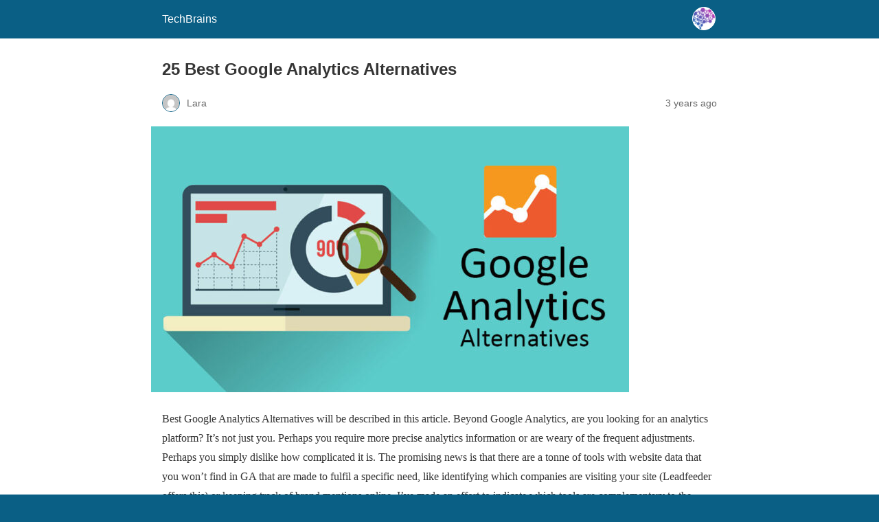

--- FILE ---
content_type: text/html; charset=utf-8
request_url: https://www.techbrains.me/google-analytics-alternatives.html?amp=1
body_size: 17253
content:
<!DOCTYPE html>
<html amp lang="en-US" data-amp-auto-lightbox-disable transformed="self;v=1" i-amphtml-layout="" i-amphtml-no-boilerplate="">
<head><meta charset="utf-8"><meta name="viewport" content="width=device-width,minimum-scale=1"><link rel="preconnect" href="https://cdn.ampproject.org"><style amp-runtime="" i-amphtml-version="012512221826001">html{overflow-x:hidden!important}html.i-amphtml-fie{height:100%!important;width:100%!important}html:not([amp4ads]),html:not([amp4ads]) body{height:auto!important}html:not([amp4ads]) body{margin:0!important}body{-webkit-text-size-adjust:100%;-moz-text-size-adjust:100%;-ms-text-size-adjust:100%;text-size-adjust:100%}html.i-amphtml-singledoc.i-amphtml-embedded{-ms-touch-action:pan-y pinch-zoom;touch-action:pan-y pinch-zoom}html.i-amphtml-fie>body,html.i-amphtml-singledoc>body{overflow:visible!important}html.i-amphtml-fie:not(.i-amphtml-inabox)>body,html.i-amphtml-singledoc:not(.i-amphtml-inabox)>body{position:relative!important}html.i-amphtml-ios-embed-legacy>body{overflow-x:hidden!important;overflow-y:auto!important;position:absolute!important}html.i-amphtml-ios-embed{overflow-y:auto!important;position:static}#i-amphtml-wrapper{overflow-x:hidden!important;overflow-y:auto!important;position:absolute!important;top:0!important;left:0!important;right:0!important;bottom:0!important;margin:0!important;display:block!important}html.i-amphtml-ios-embed.i-amphtml-ios-overscroll,html.i-amphtml-ios-embed.i-amphtml-ios-overscroll>#i-amphtml-wrapper{-webkit-overflow-scrolling:touch!important}#i-amphtml-wrapper>body{position:relative!important;border-top:1px solid transparent!important}#i-amphtml-wrapper+body{visibility:visible}#i-amphtml-wrapper+body .i-amphtml-lightbox-element,#i-amphtml-wrapper+body[i-amphtml-lightbox]{visibility:hidden}#i-amphtml-wrapper+body[i-amphtml-lightbox] .i-amphtml-lightbox-element{visibility:visible}#i-amphtml-wrapper.i-amphtml-scroll-disabled,.i-amphtml-scroll-disabled{overflow-x:hidden!important;overflow-y:hidden!important}amp-instagram{padding:54px 0px 0px!important;background-color:#fff}amp-iframe iframe{box-sizing:border-box!important}[amp-access][amp-access-hide]{display:none}[subscriptions-dialog],body:not(.i-amphtml-subs-ready) [subscriptions-action],body:not(.i-amphtml-subs-ready) [subscriptions-section]{display:none!important}amp-experiment,amp-live-list>[update]{display:none}amp-list[resizable-children]>.i-amphtml-loading-container.amp-hidden{display:none!important}amp-list [fetch-error],amp-list[load-more] [load-more-button],amp-list[load-more] [load-more-end],amp-list[load-more] [load-more-failed],amp-list[load-more] [load-more-loading]{display:none}amp-list[diffable] div[role=list]{display:block}amp-story-page,amp-story[standalone]{min-height:1px!important;display:block!important;height:100%!important;margin:0!important;padding:0!important;overflow:hidden!important;width:100%!important}amp-story[standalone]{background-color:#000!important;position:relative!important}amp-story-page{background-color:#757575}amp-story .amp-active>div,amp-story .i-amphtml-loader-background{display:none!important}amp-story-page:not(:first-of-type):not([distance]):not([active]){transform:translateY(1000vh)!important}amp-autocomplete{position:relative!important;display:inline-block!important}amp-autocomplete>input,amp-autocomplete>textarea{padding:0.5rem;border:1px solid rgba(0,0,0,.33)}.i-amphtml-autocomplete-results,amp-autocomplete>input,amp-autocomplete>textarea{font-size:1rem;line-height:1.5rem}[amp-fx^=fly-in]{visibility:hidden}amp-script[nodom],amp-script[sandboxed]{position:fixed!important;top:0!important;width:1px!important;height:1px!important;overflow:hidden!important;visibility:hidden}
/*# sourceURL=/css/ampdoc.css*/[hidden]{display:none!important}.i-amphtml-element{display:inline-block}.i-amphtml-blurry-placeholder{transition:opacity 0.3s cubic-bezier(0.0,0.0,0.2,1)!important;pointer-events:none}[layout=nodisplay]:not(.i-amphtml-element){display:none!important}.i-amphtml-layout-fixed,[layout=fixed][width][height]:not(.i-amphtml-layout-fixed){display:inline-block;position:relative}.i-amphtml-layout-responsive,[layout=responsive][width][height]:not(.i-amphtml-layout-responsive),[width][height][heights]:not([layout]):not(.i-amphtml-layout-responsive),[width][height][sizes]:not(img):not([layout]):not(.i-amphtml-layout-responsive){display:block;position:relative}.i-amphtml-layout-intrinsic,[layout=intrinsic][width][height]:not(.i-amphtml-layout-intrinsic){display:inline-block;position:relative;max-width:100%}.i-amphtml-layout-intrinsic .i-amphtml-sizer{max-width:100%}.i-amphtml-intrinsic-sizer{max-width:100%;display:block!important}.i-amphtml-layout-container,.i-amphtml-layout-fixed-height,[layout=container],[layout=fixed-height][height]:not(.i-amphtml-layout-fixed-height){display:block;position:relative}.i-amphtml-layout-fill,.i-amphtml-layout-fill.i-amphtml-notbuilt,[layout=fill]:not(.i-amphtml-layout-fill),body noscript>*{display:block;overflow:hidden!important;position:absolute;top:0;left:0;bottom:0;right:0}body noscript>*{position:absolute!important;width:100%;height:100%;z-index:2}body noscript{display:inline!important}.i-amphtml-layout-flex-item,[layout=flex-item]:not(.i-amphtml-layout-flex-item){display:block;position:relative;-ms-flex:1 1 auto;flex:1 1 auto}.i-amphtml-layout-fluid{position:relative}.i-amphtml-layout-size-defined{overflow:hidden!important}.i-amphtml-layout-awaiting-size{position:absolute!important;top:auto!important;bottom:auto!important}i-amphtml-sizer{display:block!important}@supports (aspect-ratio:1/1){i-amphtml-sizer.i-amphtml-disable-ar{display:none!important}}.i-amphtml-blurry-placeholder,.i-amphtml-fill-content{display:block;height:0;max-height:100%;max-width:100%;min-height:100%;min-width:100%;width:0;margin:auto}.i-amphtml-layout-size-defined .i-amphtml-fill-content{position:absolute;top:0;left:0;bottom:0;right:0}.i-amphtml-replaced-content,.i-amphtml-screen-reader{padding:0!important;border:none!important}.i-amphtml-screen-reader{position:fixed!important;top:0px!important;left:0px!important;width:4px!important;height:4px!important;opacity:0!important;overflow:hidden!important;margin:0!important;display:block!important;visibility:visible!important}.i-amphtml-screen-reader~.i-amphtml-screen-reader{left:8px!important}.i-amphtml-screen-reader~.i-amphtml-screen-reader~.i-amphtml-screen-reader{left:12px!important}.i-amphtml-screen-reader~.i-amphtml-screen-reader~.i-amphtml-screen-reader~.i-amphtml-screen-reader{left:16px!important}.i-amphtml-unresolved{position:relative;overflow:hidden!important}.i-amphtml-select-disabled{-webkit-user-select:none!important;-ms-user-select:none!important;user-select:none!important}.i-amphtml-notbuilt,[layout]:not(.i-amphtml-element),[width][height][heights]:not([layout]):not(.i-amphtml-element),[width][height][sizes]:not(img):not([layout]):not(.i-amphtml-element){position:relative;overflow:hidden!important;color:transparent!important}.i-amphtml-notbuilt:not(.i-amphtml-layout-container)>*,[layout]:not([layout=container]):not(.i-amphtml-element)>*,[width][height][heights]:not([layout]):not(.i-amphtml-element)>*,[width][height][sizes]:not([layout]):not(.i-amphtml-element)>*{display:none}amp-img:not(.i-amphtml-element)[i-amphtml-ssr]>img.i-amphtml-fill-content{display:block}.i-amphtml-notbuilt:not(.i-amphtml-layout-container),[layout]:not([layout=container]):not(.i-amphtml-element),[width][height][heights]:not([layout]):not(.i-amphtml-element),[width][height][sizes]:not(img):not([layout]):not(.i-amphtml-element){color:transparent!important;line-height:0!important}.i-amphtml-ghost{visibility:hidden!important}.i-amphtml-element>[placeholder],[layout]:not(.i-amphtml-element)>[placeholder],[width][height][heights]:not([layout]):not(.i-amphtml-element)>[placeholder],[width][height][sizes]:not([layout]):not(.i-amphtml-element)>[placeholder]{display:block;line-height:normal}.i-amphtml-element>[placeholder].amp-hidden,.i-amphtml-element>[placeholder].hidden{visibility:hidden}.i-amphtml-element:not(.amp-notsupported)>[fallback],.i-amphtml-layout-container>[placeholder].amp-hidden,.i-amphtml-layout-container>[placeholder].hidden{display:none}.i-amphtml-layout-size-defined>[fallback],.i-amphtml-layout-size-defined>[placeholder]{position:absolute!important;top:0!important;left:0!important;right:0!important;bottom:0!important;z-index:1}amp-img[i-amphtml-ssr]:not(.i-amphtml-element)>[placeholder]{z-index:auto}.i-amphtml-notbuilt>[placeholder]{display:block!important}.i-amphtml-hidden-by-media-query{display:none!important}.i-amphtml-element-error{background:red!important;color:#fff!important;position:relative!important}.i-amphtml-element-error:before{content:attr(error-message)}i-amp-scroll-container,i-amphtml-scroll-container{position:absolute;top:0;left:0;right:0;bottom:0;display:block}i-amp-scroll-container.amp-active,i-amphtml-scroll-container.amp-active{overflow:auto;-webkit-overflow-scrolling:touch}.i-amphtml-loading-container{display:block!important;pointer-events:none;z-index:1}.i-amphtml-notbuilt>.i-amphtml-loading-container{display:block!important}.i-amphtml-loading-container.amp-hidden{visibility:hidden}.i-amphtml-element>[overflow]{cursor:pointer;position:relative;z-index:2;visibility:hidden;display:initial;line-height:normal}.i-amphtml-layout-size-defined>[overflow]{position:absolute}.i-amphtml-element>[overflow].amp-visible{visibility:visible}template{display:none!important}.amp-border-box,.amp-border-box *,.amp-border-box :after,.amp-border-box :before{box-sizing:border-box}amp-pixel{display:none!important}amp-analytics,amp-auto-ads,amp-story-auto-ads{position:fixed!important;top:0!important;width:1px!important;height:1px!important;overflow:hidden!important;visibility:hidden}amp-story{visibility:hidden!important}html.i-amphtml-fie>amp-analytics{position:initial!important}[visible-when-invalid]:not(.visible),form [submit-error],form [submit-success],form [submitting]{display:none}amp-accordion{display:block!important}@media (min-width:1px){:where(amp-accordion>section)>:first-child{margin:0;background-color:#efefef;padding-right:20px;border:1px solid #dfdfdf}:where(amp-accordion>section)>:last-child{margin:0}}amp-accordion>section{float:none!important}amp-accordion>section>*{float:none!important;display:block!important;overflow:hidden!important;position:relative!important}amp-accordion,amp-accordion>section{margin:0}amp-accordion:not(.i-amphtml-built)>section>:last-child{display:none!important}amp-accordion:not(.i-amphtml-built)>section[expanded]>:last-child{display:block!important}
/*# sourceURL=/css/ampshared.css*/</style><meta name="amp-to-amp-navigation" content="AMP-Redirect-To; AMP.navigateTo"><meta name="description" content="25 Best Google Analytics Alternatives. Best Google Analytics Alternatives will be described in this article. Beyond Google"><meta property="og:locale" content="en_US"><meta property="og:type" content="article"><meta property="og:title" content="25 Best Google Analytics Alternatives - TechBrains"><meta property="og:description" content="25 Best Google Analytics Alternatives. Best Google Analytics Alternatives will be described in this article. Beyond Google"><meta property="og:url" content="https://www.techbrains.me/google-analytics-alternatives.html"><meta property="og:site_name" content="TechBrains"><meta property="article:published_time" content="2023-01-13T13:23:13+00:00"><meta property="og:image" content="https://www.techbrains.me/wp-content/uploads/2023/01/google-analytics-alternatives.jpg"><meta property="og:image:width" content="900"><meta property="og:image:height" content="500"><meta property="og:image:type" content="image/jpeg"><meta name="author" content="Lara"><meta name="twitter:card" content="summary_large_image"><meta name="twitter:label1" content="Written by"><meta name="twitter:data1" content="Lara"><meta name="twitter:label2" content="Est. reading time"><meta name="twitter:data2" content="17 minutes"><meta name="robots" content="index, follow, max-image-preview:large, max-snippet:-1, max-video-preview:-1"><meta name="generator" content="AMP Plugin v2.5.5; mode=reader; theme=legacy"><meta name="generator" content="WordPress 6.9"><script async="" src="https://cdn.ampproject.org/v0.mjs" type="module" crossorigin="anonymous"></script><script async nomodule src="https://cdn.ampproject.org/v0.js" crossorigin="anonymous"></script><style amp-custom="">#amp-mobile-version-switcher{left:0;position:absolute;width:100%;z-index:100}#amp-mobile-version-switcher>a{background-color:#444;border:0;color:#eaeaea;display:block;font-family:-apple-system,BlinkMacSystemFont,Segoe UI,Roboto,Oxygen-Sans,Ubuntu,Cantarell,Helvetica Neue,sans-serif;font-size:16px;font-weight:600;padding:15px 0;text-align:center;-webkit-text-decoration:none;text-decoration:none}#amp-mobile-version-switcher>a:active,#amp-mobile-version-switcher>a:focus,#amp-mobile-version-switcher>a:hover{-webkit-text-decoration:underline;text-decoration:underline}.lwptoc{margin:32px 0}.lwptoc:first-child{margin-top:16px}.lwptoc_i{padding:14px 18px 18px;text-align:left}.lwptoc_header{margin-bottom:6px}.lwptoc_toggle{white-space:nowrap;margin-left:4px;font-size:80%}.lwptoc_toggle:before{content:"["}.lwptoc_toggle:after{content:"]"}.lwptoc_toggle_label{margin:0 1px}.lwptoc_item{margin-top:2px}.lwptoc_item:first-child{margin-top:0}.lwptoc_itemWrap .lwptoc_itemWrap{margin:2px 0 0 14px}.lwptoc-autoWidth .lwptoc_i{display:inline-block}.lwptoc-baseItems .lwptoc_items{font-size:90%}.lwptoc-light .lwptoc_i{color:#333;background:#fafafa}:root{--wp-block-synced-color:#7a00df;--wp-block-synced-color--rgb:122,0,223;--wp-bound-block-color:var(--wp-block-synced-color);--wp-editor-canvas-background:#ddd;--wp-admin-theme-color:#007cba;--wp-admin-theme-color--rgb:0,124,186;--wp-admin-theme-color-darker-10:#006ba1;--wp-admin-theme-color-darker-10--rgb:0,107,160.5;--wp-admin-theme-color-darker-20:#005a87;--wp-admin-theme-color-darker-20--rgb:0,90,135;--wp-admin-border-width-focus:2px}@media (min-resolution:192dpi){:root{--wp-admin-border-width-focus:1.5px}}:root{--wp--preset--font-size--normal:16px;--wp--preset--font-size--huge:42px}.aligncenter{clear:both}html :where(.has-border-color){border-style:solid}html :where([data-amp-original-style*=border-top-color]){border-top-style:solid}html :where([data-amp-original-style*=border-right-color]){border-right-style:solid}html :where([data-amp-original-style*=border-bottom-color]){border-bottom-style:solid}html :where([data-amp-original-style*=border-left-color]){border-left-style:solid}html :where([data-amp-original-style*=border-width]){border-style:solid}html :where([data-amp-original-style*=border-top-width]){border-top-style:solid}html :where([data-amp-original-style*=border-right-width]){border-right-style:solid}html :where([data-amp-original-style*=border-bottom-width]){border-bottom-style:solid}html :where([data-amp-original-style*=border-left-width]){border-left-style:solid}html :where(amp-img[class*=wp-image-]),html :where(amp-anim[class*=wp-image-]){height:auto;max-width:100%}:where(figure){margin:0 0 1em}html :where(.is-position-sticky){--wp-admin--admin-bar--position-offset:var(--wp-admin--admin-bar--height,0px)}@media screen and (max-width:600px){html :where(.is-position-sticky){--wp-admin--admin-bar--position-offset:0px}}amp-img.amp-wp-enforced-sizes{object-fit:contain}amp-img img,amp-img noscript{image-rendering:inherit;object-fit:inherit;object-position:inherit}.aligncenter{margin-top:1em;margin-right:auto;margin-bottom:1em;margin-left:auto}.aligncenter{display:block;text-align:center;margin-left:auto;margin-right:auto}.amp-wp-enforced-sizes{max-width:100%;margin:0 auto}html{background:#0a5f85}body{background:#fff;color:#353535;font-family:Georgia,"Times New Roman",Times,Serif;font-weight:300;line-height:1.75}p,ul,figure{margin:0 0 1em;padding:0}a,a:visited{color:#0a5f85}a:hover,a:active,a:focus{color:#353535}.amp-wp-meta,.amp-wp-header div,.amp-wp-title,.amp-wp-tax-category,.amp-wp-tax-tag,.amp-wp-comments-link,.amp-wp-footer p,.back-to-top{font-family:-apple-system,BlinkMacSystemFont,"Segoe UI","Roboto","Oxygen-Sans","Ubuntu","Cantarell","Helvetica Neue",sans-serif}.amp-wp-header{background-color:#0a5f85}.amp-wp-header div{color:#fff;font-size:1em;font-weight:400;margin:0 auto;max-width:calc(840px - 32px);padding:.875em 16px;position:relative}.amp-wp-header a{color:#fff;text-decoration:none}.amp-wp-header .amp-wp-site-icon{background-color:#fff;border:1px solid #fff;border-radius:50%;position:absolute;right:18px;top:10px}.amp-wp-article{color:#353535;font-weight:400;margin:1.5em auto;max-width:840px;overflow-wrap:break-word;word-wrap:break-word}.amp-wp-article-header{align-items:center;align-content:stretch;display:flex;flex-wrap:wrap;justify-content:space-between;margin:1.5em 16px 0}.amp-wp-title{color:#353535;display:block;flex:1 0 100%;font-weight:900;margin:0 0 .625em;width:100%}.amp-wp-meta{color:#696969;display:inline-block;flex:2 1 50%;font-size:.875em;line-height:1.5em;margin:0 0 1.5em;padding:0}.amp-wp-article-header .amp-wp-meta:last-of-type{text-align:right}.amp-wp-article-header .amp-wp-meta:first-of-type{text-align:left}.amp-wp-byline amp-img,.amp-wp-byline .amp-wp-author{display:inline-block;vertical-align:middle}.amp-wp-byline amp-img{border:1px solid #0a5f85;border-radius:50%;position:relative;margin-right:6px}.amp-wp-posted-on{text-align:right}.amp-wp-article-featured-image{margin:0 0 1em}.amp-wp-article-featured-image img:not(amp-img){max-width:100%;height:auto;margin:0 auto}.amp-wp-article-featured-image amp-img{margin:0 auto}.amp-wp-article-content{margin:0 16px}.amp-wp-article-content ul{margin-left:1em}.amp-wp-article-content .wp-caption{max-width:100%}.amp-wp-article-content amp-img{margin:0 auto}.wp-caption{padding:0}.amp-wp-article-footer .amp-wp-meta{display:block}.amp-wp-tax-category,.amp-wp-tax-tag{color:#696969;font-size:.875em;line-height:1.5em;margin:1.5em 16px}.amp-wp-comments-link{color:#696969;font-size:.875em;line-height:1.5em;text-align:center;margin:2.25em 0 1.5em}.amp-wp-comments-link a{border-style:solid;border-color:#c2c2c2;border-width:1px 1px 2px;border-radius:4px;background-color:transparent;color:#0a5f85;cursor:pointer;display:block;font-size:14px;font-weight:600;line-height:18px;margin:0 auto;max-width:200px;padding:11px 16px;text-decoration:none;width:50%;-webkit-transition:background-color .2s ease;transition:background-color .2s ease}.amp-wp-footer{border-top:1px solid #c2c2c2;margin:calc(1.5em - 1px) 0 0}.amp-wp-footer div{margin:0 auto;max-width:calc(840px - 32px);padding:1.25em 16px 1.25em;position:relative}.amp-wp-footer h2{font-size:1em;line-height:1.375em;margin:0 0 .5em}.amp-wp-footer p{color:#696969;font-size:.8em;line-height:1.5em;margin:0 85px 0 0}.amp-wp-footer a{text-decoration:none}.back-to-top{bottom:1.275em;font-size:.8em;font-weight:600;line-height:2em;position:absolute;right:16px}

/*# sourceURL=amp-custom.css */</style><link rel="canonical" href="https://www.techbrains.me/google-analytics-alternatives.html"><script type="application/ld+json" class="yoast-schema-graph">{"@context":"https://schema.org","@graph":[{"@type":"Article","@id":"https://www.techbrains.me/google-analytics-alternatives.html#article","isPartOf":{"@id":"https://www.techbrains.me/google-analytics-alternatives.html"},"author":{"name":"Lara","@id":"https://www.techbrains.me/#/schema/person/77ec2c815eee1600c6accafdea83adcb"},"headline":"25 Best Google Analytics Alternatives","datePublished":"2023-01-13T13:23:13+00:00","mainEntityOfPage":{"@id":"https://www.techbrains.me/google-analytics-alternatives.html"},"wordCount":2672,"commentCount":0,"image":{"@id":"https://www.techbrains.me/google-analytics-alternatives.html#primaryimage"},"thumbnailUrl":"https://www.techbrains.me/wp-content/uploads/2023/01/google-analytics-alternatives.jpg","keywords":["google analytics alternatives"],"articleSection":["Business"],"inLanguage":"en-US","potentialAction":[{"@type":"CommentAction","name":"Comment","target":["https://www.techbrains.me/google-analytics-alternatives.html#respond"]}]},{"@type":"WebPage","@id":"https://www.techbrains.me/google-analytics-alternatives.html","url":"https://www.techbrains.me/google-analytics-alternatives.html","name":"25 Best Google Analytics Alternatives - TechBrains","isPartOf":{"@id":"https://www.techbrains.me/#website"},"primaryImageOfPage":{"@id":"https://www.techbrains.me/google-analytics-alternatives.html#primaryimage"},"image":{"@id":"https://www.techbrains.me/google-analytics-alternatives.html#primaryimage"},"thumbnailUrl":"https://www.techbrains.me/wp-content/uploads/2023/01/google-analytics-alternatives.jpg","datePublished":"2023-01-13T13:23:13+00:00","author":{"@id":"https://www.techbrains.me/#/schema/person/77ec2c815eee1600c6accafdea83adcb"},"description":"25 Best Google Analytics Alternatives. Best Google Analytics Alternatives will be described in this article. Beyond Google","breadcrumb":{"@id":"https://www.techbrains.me/google-analytics-alternatives.html#breadcrumb"},"inLanguage":"en-US","potentialAction":[{"@type":"ReadAction","target":["https://www.techbrains.me/google-analytics-alternatives.html"]}]},{"@type":"ImageObject","inLanguage":"en-US","@id":"https://www.techbrains.me/google-analytics-alternatives.html#primaryimage","url":"https://www.techbrains.me/wp-content/uploads/2023/01/google-analytics-alternatives.jpg","contentUrl":"https://www.techbrains.me/wp-content/uploads/2023/01/google-analytics-alternatives.jpg","width":900,"height":500,"caption":"Google Analytics"},{"@type":"BreadcrumbList","@id":"https://www.techbrains.me/google-analytics-alternatives.html#breadcrumb","itemListElement":[{"@type":"ListItem","position":1,"name":"Home","item":"https://www.techbrains.me/"},{"@type":"ListItem","position":2,"name":"25 Best Google Analytics Alternatives"}]},{"@type":"WebSite","@id":"https://www.techbrains.me/#website","url":"https://www.techbrains.me/","name":"TechBrains","description":"Just another WordPress site","potentialAction":[{"@type":"SearchAction","target":{"@type":"EntryPoint","urlTemplate":"https://www.techbrains.me/?s={search_term_string}"},"query-input":{"@type":"PropertyValueSpecification","valueRequired":true,"valueName":"search_term_string"}}],"inLanguage":"en-US"},{"@type":"Person","@id":"https://www.techbrains.me/#/schema/person/77ec2c815eee1600c6accafdea83adcb","name":"Lara","image":{"@type":"ImageObject","inLanguage":"en-US","@id":"https://www.techbrains.me/#/schema/person/image/","url":"https://secure.gravatar.com/avatar/fc296dc9a2bf26ff040bea89fc8dff8627d868ea9613f13d9c9c0250c998765a?s=96\u0026d=mm\u0026r=g","contentUrl":"https://secure.gravatar.com/avatar/fc296dc9a2bf26ff040bea89fc8dff8627d868ea9613f13d9c9c0250c998765a?s=96\u0026d=mm\u0026r=g","caption":"Lara"},"url":"https://www.techbrains.me/author/lara"}]}</script></head>

<body data-rsssl="1" class="">

<header id="top" class="amp-wp-header">
	<div>
		<a href="https://www.techbrains.me/?amp=1">
										<amp-img src="https://www.techbrains.me/wp-content/uploads/2021/12/cropped-favicon-32x32.png" width="32" height="32" class="amp-wp-site-icon amp-wp-enforced-sizes i-amphtml-layout-intrinsic i-amphtml-layout-size-defined" data-hero-candidate="" alt="Site icon" layout="intrinsic" data-hero i-amphtml-ssr i-amphtml-layout="intrinsic"><i-amphtml-sizer slot="i-amphtml-svc" class="i-amphtml-sizer"><img alt="" aria-hidden="true" class="i-amphtml-intrinsic-sizer" role="presentation" src="[data-uri]"></i-amphtml-sizer><img class="i-amphtml-fill-content i-amphtml-replaced-content" decoding="async" alt="Site icon" src="https://www.techbrains.me/wp-content/uploads/2021/12/cropped-favicon-32x32.png"></amp-img>
						<span class="amp-site-title">
				TechBrains			</span>
		</a>
	</div>
</header>

<article class="amp-wp-article">
	<header class="amp-wp-article-header">
		<h1 class="amp-wp-title">25 Best Google Analytics Alternatives</h1>
			<div class="amp-wp-meta amp-wp-byline">
					<amp-img src="https://secure.gravatar.com/avatar/fc296dc9a2bf26ff040bea89fc8dff8627d868ea9613f13d9c9c0250c998765a?s=72&amp;d=mm&amp;r=g" srcset="
					https://secure.gravatar.com/avatar/fc296dc9a2bf26ff040bea89fc8dff8627d868ea9613f13d9c9c0250c998765a?s=24&amp;d=mm&amp;r=g 1x,
					https://secure.gravatar.com/avatar/fc296dc9a2bf26ff040bea89fc8dff8627d868ea9613f13d9c9c0250c998765a?s=48&amp;d=mm&amp;r=g 2x,
					https://secure.gravatar.com/avatar/fc296dc9a2bf26ff040bea89fc8dff8627d868ea9613f13d9c9c0250c998765a?s=72&amp;d=mm&amp;r=g 3x
				" alt="Lara" width="24" height="24" layout="fixed" class="i-amphtml-layout-fixed i-amphtml-layout-size-defined" style="width:24px;height:24px" i-amphtml-layout="fixed"></amp-img>
				<span class="amp-wp-author author vcard">Lara</span>
	</div>
<div class="amp-wp-meta amp-wp-posted-on">
	<time datetime="2023-01-13T13:23:13+00:00">
		3 years ago	</time>
</div>
	</header>

	<figure class="amp-wp-article-featured-image wp-caption">
	<amp-img width="696" height="387" src="https://www.techbrains.me/wp-content/uploads/2023/01/google-analytics-alternatives.jpg" class="attachment-large size-large wp-post-image amp-wp-enforced-sizes i-amphtml-layout-intrinsic i-amphtml-layout-size-defined" alt="Google Analytics" srcset="https://www.techbrains.me/wp-content/uploads/2023/01/google-analytics-alternatives.jpg 900w, https://www.techbrains.me/wp-content/uploads/2023/01/google-analytics-alternatives-300x167.jpg 300w, https://www.techbrains.me/wp-content/uploads/2023/01/google-analytics-alternatives-768x427.jpg 768w, https://www.techbrains.me/wp-content/uploads/2023/01/google-analytics-alternatives-696x387.jpg 696w, https://www.techbrains.me/wp-content/uploads/2023/01/google-analytics-alternatives-756x420.jpg 756w" sizes="auto, (max-width: 696px) 100vw, 696px" data-hero-candidate="" layout="intrinsic" disable-inline-width="" data-hero i-amphtml-ssr i-amphtml-layout="intrinsic"><i-amphtml-sizer slot="i-amphtml-svc" class="i-amphtml-sizer"><img alt="" aria-hidden="true" class="i-amphtml-intrinsic-sizer" role="presentation" src="[data-uri]"></i-amphtml-sizer><img class="i-amphtml-fill-content i-amphtml-replaced-content" decoding="async" loading="lazy" alt="Google Analytics" src="https://www.techbrains.me/wp-content/uploads/2023/01/google-analytics-alternatives.jpg" srcset="https://www.techbrains.me/wp-content/uploads/2023/01/google-analytics-alternatives.jpg 900w, https://www.techbrains.me/wp-content/uploads/2023/01/google-analytics-alternatives-300x167.jpg 300w, https://www.techbrains.me/wp-content/uploads/2023/01/google-analytics-alternatives-768x427.jpg 768w, https://www.techbrains.me/wp-content/uploads/2023/01/google-analytics-alternatives-696x387.jpg 696w, https://www.techbrains.me/wp-content/uploads/2023/01/google-analytics-alternatives-756x420.jpg 756w" sizes="auto, (max-width: 696px) 100vw, 696px"></amp-img>	</figure>

	<div class="amp-wp-article-content">
		<p>Best Google Analytics Alternatives will be described in this article. Beyond Google Analytics, are you looking for an analytics platform? It’s not just you. Perhaps you require more precise analytics information or are weary of the frequent adjustments. Perhaps you simply dislike how complicated it is. The promising news is that there are a tonne of tools with website data that you won’t find in GA that are made to fulfil a specific need, like identifying which companies are visiting your site (Leadfeeder offers this) or keeping track of brand mentions online. I’ve made an effort to indicate which tools are complementary to the platform and which may completely replace it.</p>
<ul>
<li>Identity of website visitors</li>
<li>Guide to Identifying Website Visitors</li>
<li>Your website’s visitors don’t have to be anonymous.</li>
</ul>
<h2><span id="Is_Google_analytics_GDPR_compliant">Is Google analytics GDPR compliant?</span></h2>
<p>We are the ones you need to find. Register for a 14-day free Leadfeeder trial right away. Google Analytics complies with the GDPR. The fact is that Google Analytics, the pioneer of analytics, is NOT GDPR compliant out of the box. More volume for the audience towards the back! This implies that you can be breaking international laws without even being aware of it. This is one of the reasons why many companies are looking into Google Analytics alternatives. I want to discuss how to make GA compliant before we look at the other possibilities. The first (and simplest) method is to merely request consumers’ consent. What kind of consent you must ask for is described by Google here. Another strategy is to keep your data sharing to a minimum and to mostly anonymize it. It’s a bit of a hassle, I’ll admit. Using a Google Analytics substitute that complies with GDPR is, of course, the final option. Is Google Analytics the best available? The average user may not understand all of the terminologies and filter names used by Google Analytics.</p>
<h2><span id="Top_25_Best_Google_Analytics_Alternatives_To_Try_in_2023">Top 25 Best Google Analytics Alternatives To Try in 2023</span></h2>
<div class="lwptoc lwptoc-autoWidth lwptoc-baseItems lwptoc-light lwptoc-notInherit" data-smooth-scroll="1" data-smooth-scroll-offset="24"><div class="lwptoc_i">    <div class="lwptoc_header">
        <b class="lwptoc_title">Contents</b>                    <span class="lwptoc_toggle">
                <a href="#" class="lwptoc_toggle_label" data-label="show">hide</a>            </span>
            </div>
<div class="lwptoc_items lwptoc_items-visible">
    <div class="lwptoc_itemWrap"><div class="lwptoc_item">    <a href="#Is_Google_analytics_GDPR_compliant">
                <span class="lwptoc_item_label">Is Google analytics GDPR compliant?</span>
    </a>
    </div><div class="lwptoc_item">    <a href="#Top_25_Best_Google_Analytics_Alternatives_To_Try_in_2023">
                <span class="lwptoc_item_label">Top 25 Best Google Analytics Alternatives To Try in 2023</span>
    </a>
    </div><div class="lwptoc_item">    <a href="#Is_there_anything_better_than_Google_Analytics">
                <span class="lwptoc_item_label">Is there anything better than Google Analytics?</span>
    </a>
    </div><div class="lwptoc_item">    <a href="#Data_gaps">
                <span class="lwptoc_item_label">Data gaps:</span>
    </a>
    </div><div class="lwptoc_item">    <a href="#Inaccurate_Data">
                <span class="lwptoc_item_label">Inaccurate Data:</span>
    </a>
    </div><div class="lwptoc_item">    <a href="#1_Leadfeeder">
                <span class="lwptoc_item_label">1. Leadfeeder</span>
    </a>
    </div><div class="lwptoc_item">    <a href="#2_Piwik_PRO_Analytics_Suite">
                <span class="lwptoc_item_label">2. Piwik PRO Analytics Suite</span>
    </a>
    </div><div class="lwptoc_item">    <a href="#3_Smartlook">
                <span class="lwptoc_item_label">3. Smartlook</span>
    </a>
    </div><div class="lwptoc_item">    <a href="#4_Woopra">
                <span class="lwptoc_item_label">4. Woopra</span>
    </a>
    </div><div class="lwptoc_item">    <a href="#5_GoSquared">
                <span class="lwptoc_item_label">5. GoSquared</span>
    </a>
    </div><div class="lwptoc_item">    <a href="#6_FoxMetrics">
                <span class="lwptoc_item_label">6. FoxMetrics</span>
    </a>
    </div><div class="lwptoc_item">    <a href="#7_Mixpanel">
                <span class="lwptoc_item_label">7. Mixpanel</span>
    </a>
    </div><div class="lwptoc_item">    <a href="#8_Heap">
                <span class="lwptoc_item_label">8. Heap</span>
    </a>
    </div><div class="lwptoc_item">    <a href="#Simplified_Web_analytics">
                <span class="lwptoc_item_label">Simplified Web analytics</span>
    </a>
    </div><div class="lwptoc_item">    <a href="#9_Statcounter">
                <span class="lwptoc_item_label">9. Statcounter</span>
    </a>
    </div><div class="lwptoc_item">    <a href="#10_Clicky">
                <span class="lwptoc_item_label">10. Clicky</span>
    </a>
    </div><div class="lwptoc_item">    <a href="#11_Matomo">
                <span class="lwptoc_item_label">11. Matomo</span>
    </a>
    </div><div class="lwptoc_item">    <a href="#12_Oribi">
                <span class="lwptoc_item_label">12. Oribi</span>
    </a>
    </div><div class="lwptoc_item">    <a href="#SEO_Analytics">
                <span class="lwptoc_item_label">SEO Analytics</span>
    </a>
    </div><div class="lwptoc_item">    <a href="#13_Serpstat">
                <span class="lwptoc_item_label">13. Serpstat</span>
    </a>
    </div><div class="lwptoc_item">    <a href="#14_SE_Rankings">
                <span class="lwptoc_item_label">14. SE Rankings</span>
    </a>
    </div><div class="lwptoc_item">    <a href="#15_SEMrush">
                <span class="lwptoc_item_label">15. SEMrush</span>
    </a>
    </div><div class="lwptoc_item">    <a href="#16_Ahrefs">
                <span class="lwptoc_item_label">16. Ahrefs</span>
    </a>
    </div><div class="lwptoc_item">    <a href="#Brand_Performance_Analytics">
                <span class="lwptoc_item_label">Brand Performance Analytics</span>
    </a>
    </div><div class="lwptoc_item">    <a href="#17_Mention">
                <span class="lwptoc_item_label">17. Mention</span>
    </a>
    </div><div class="lwptoc_item">    <a href="#18_Chartbeat">
                <span class="lwptoc_item_label">18. Chartbeat</span>
    </a>
    </div><div class="lwptoc_item">    <a href="#Full_marketing_suites">
                <span class="lwptoc_item_label">Full marketing suites</span>
    </a>
    </div><div class="lwptoc_item">    <a href="#19_HubSpot">
                <span class="lwptoc_item_label">19. HubSpot</span>
    </a>
    </div><div class="lwptoc_item">    <a href="#20_Optimizely">
                <span class="lwptoc_item_label">20. Optimizely</span>
    </a>
    </div><div class="lwptoc_item">    <a href="#21_Adobe_Analytics">
                <span class="lwptoc_item_label">21. Adobe Analytics</span>
    </a>
    </div><div class="lwptoc_item">    <a href="#22_Fathom">
                <span class="lwptoc_item_label">22. Fathom</span>
    </a>
    </div><div class="lwptoc_item">    <a href="#23_Plausible">
                <span class="lwptoc_item_label">23. Plausible</span>
    </a>
    </div><div class="lwptoc_item">    <a href="#24_Kissmetrics">
                <span class="lwptoc_item_label">24. Kissmetrics</span>
    </a>
    </div><div class="lwptoc_item">    <a href="#25_Simple_Analytics">
                <span class="lwptoc_item_label">25. Simple Analytics</span>
    </a>
    </div><div class="lwptoc_item">    <a href="#Where_are_a_number_of_Google_Analytics_alternatives_to_try">
                <span class="lwptoc_item_label">Where are a number of Google Analytics alternatives to try</span>
    </a>
    </div></div></div>
</div></div>
<p>In this article, you can know about locksmiths services here are the details below;</p>
<h2><span id="Is_there_anything_better_than_Google_Analytics">Is there anything better than Google Analytics?</span></h2>
<p>But not everyone has the time or the expertise to spend weeks getting familiar with the platform. Additionally, Google Analytics 4 (the latest version of GA) is completely different, meaning you might have to spend months learning how to utilise it before it is retired in a few years. Constant updates: Even if you frequently use GA, it’s possible to have trouble finding menus, stats, and features due to Google’s frequent revisions. In certain cases, data is even deleted with little to no notice. Unwanted information: GA incorporates information from bots and internal users, which can bias your findings. For instance, you might believe a landing page is receiving more traffic than it actually does if your sales team frequently visits it.</p>
<h2><span id="Data_gaps">Data gaps:</span></h2>
<p>Since you must request permission in order to comply with GDPR, you may not have a complete picture of your data if certain visitors opt not to be monitored.</p>
<h2><span id="Inaccurate_Data">Inaccurate Data:</span></h2>
<p>Contrary to popular belief, Google Analytics does not monitor every aspect of your website. Many of the figures can be estimates, thus using them to inform important business choices could be dangerous. Lastly, neither WHO visits your site nor which pages they see first are revealed by Google Analytics. These Google Analytics alternatives do not completely replace GA, but they do fill in the gaps in information on the visitors to your site and their actions after they arrive. You can effectively target your leads if you have a deeper grasp of them.</p>
<h2><span id="1_Leadfeeder">1. <a href="https://www.leadfeeder.com" target="_blank" rel="nofollow noopener">Leadfeeder</a></span></h2>
<p><amp-img class="wp-image-13627 aligncenter amp-wp-enforced-sizes i-amphtml-layout-intrinsic i-amphtml-layout-size-defined" src="https://www.techbrains.me/wp-content/uploads/2023/01/Leadfeeder-300x169.png" alt="Leadfeeder" width="578" height="326" srcset="https://www.techbrains.me/wp-content/uploads/2023/01/Leadfeeder-300x169.png 300w, https://www.techbrains.me/wp-content/uploads/2023/01/Leadfeeder-1024x576.png 1024w, https://www.techbrains.me/wp-content/uploads/2023/01/Leadfeeder-768x432.png 768w, https://www.techbrains.me/wp-content/uploads/2023/01/Leadfeeder-696x392.png 696w, https://www.techbrains.me/wp-content/uploads/2023/01/Leadfeeder-1068x601.png 1068w, https://www.techbrains.me/wp-content/uploads/2023/01/Leadfeeder-747x420.png 747w, https://www.techbrains.me/wp-content/uploads/2023/01/Leadfeeder.png 1200w" sizes="auto, (max-width: 578px) 100vw, 578px" layout="intrinsic" disable-inline-width="" i-amphtml-layout="intrinsic"><i-amphtml-sizer slot="i-amphtml-svc" class="i-amphtml-sizer"><img alt="" aria-hidden="true" class="i-amphtml-intrinsic-sizer" role="presentation" src="[data-uri]"></i-amphtml-sizer><noscript><img loading="lazy" decoding="async" src="https://www.techbrains.me/wp-content/uploads/2023/01/Leadfeeder-300x169.png" alt="Leadfeeder" width="578" height="326" srcset="https://www.techbrains.me/wp-content/uploads/2023/01/Leadfeeder-300x169.png 300w, https://www.techbrains.me/wp-content/uploads/2023/01/Leadfeeder-1024x576.png 1024w, https://www.techbrains.me/wp-content/uploads/2023/01/Leadfeeder-768x432.png 768w, https://www.techbrains.me/wp-content/uploads/2023/01/Leadfeeder-696x392.png 696w, https://www.techbrains.me/wp-content/uploads/2023/01/Leadfeeder-1068x601.png 1068w, https://www.techbrains.me/wp-content/uploads/2023/01/Leadfeeder-747x420.png 747w, https://www.techbrains.me/wp-content/uploads/2023/01/Leadfeeder.png 1200w" sizes="auto, (max-width: 578px) 100vw, 578px"></noscript></amp-img></p>
<p>In order for trade and sales teams to know exactly which firms are visiting their websites, even if the site visitors never fill out a contact form or send an email, we created Leadfeeder, a solution for website visitors and web analytics. Our SaaS solution, at a high level, detects the organisations that visit your website and then locates contact information from specific visitors at that particular company. You can even sync leads to your CRM and see precisely which web pages they’re visiting, enabling you to contact them or use web customization to make a sales pitch that is laser-focused on them. You may begin using Leadfeeder Tracker right now by installing it and connecting it to your Google Analytics account. Better yet, you can import Leadfeeder data to your dashboards if you enjoy using Google Data Studio.</p>
<p>Pricing: There is a free plan available, and monthly payments begin at $139. (Start with a 14-day free trial)</p>
<ul>
<li>G2Crowd rating: 4.3 out of 5 stars</li>
</ul>
<h2><span id="2_Piwik_PRO_Analytics_Suite">2. <a href="https://piwik.pro" target="_blank" rel="nofollow noopener">Piwik PRO Analytics Suite</a></span></h2>
<p><amp-img class="wp-image-13628 aligncenter amp-wp-enforced-sizes i-amphtml-layout-intrinsic i-amphtml-layout-size-defined" src="https://www.techbrains.me/wp-content/uploads/2023/01/Piwik-PRO-Analytics-Suite-300x157.png" alt="Piwik PRO Analytics Suite" width="601" height="315" srcset="https://www.techbrains.me/wp-content/uploads/2023/01/Piwik-PRO-Analytics-Suite-300x157.png 300w, https://www.techbrains.me/wp-content/uploads/2023/01/Piwik-PRO-Analytics-Suite-1024x536.png 1024w, https://www.techbrains.me/wp-content/uploads/2023/01/Piwik-PRO-Analytics-Suite-768x402.png 768w, https://www.techbrains.me/wp-content/uploads/2023/01/Piwik-PRO-Analytics-Suite-696x364.png 696w, https://www.techbrains.me/wp-content/uploads/2023/01/Piwik-PRO-Analytics-Suite-1068x559.png 1068w, https://www.techbrains.me/wp-content/uploads/2023/01/Piwik-PRO-Analytics-Suite-803x420.png 803w, https://www.techbrains.me/wp-content/uploads/2023/01/Piwik-PRO-Analytics-Suite.png 1200w" sizes="auto, (max-width: 601px) 100vw, 601px" layout="intrinsic" disable-inline-width="" i-amphtml-layout="intrinsic"><i-amphtml-sizer slot="i-amphtml-svc" class="i-amphtml-sizer"><img alt="" aria-hidden="true" class="i-amphtml-intrinsic-sizer" role="presentation" src="[data-uri]"></i-amphtml-sizer><noscript><img loading="lazy" decoding="async" src="https://www.techbrains.me/wp-content/uploads/2023/01/Piwik-PRO-Analytics-Suite-300x157.png" alt="Piwik PRO Analytics Suite" width="601" height="315" srcset="https://www.techbrains.me/wp-content/uploads/2023/01/Piwik-PRO-Analytics-Suite-300x157.png 300w, https://www.techbrains.me/wp-content/uploads/2023/01/Piwik-PRO-Analytics-Suite-1024x536.png 1024w, https://www.techbrains.me/wp-content/uploads/2023/01/Piwik-PRO-Analytics-Suite-768x402.png 768w, https://www.techbrains.me/wp-content/uploads/2023/01/Piwik-PRO-Analytics-Suite-696x364.png 696w, https://www.techbrains.me/wp-content/uploads/2023/01/Piwik-PRO-Analytics-Suite-1068x559.png 1068w, https://www.techbrains.me/wp-content/uploads/2023/01/Piwik-PRO-Analytics-Suite-803x420.png 803w, https://www.techbrains.me/wp-content/uploads/2023/01/Piwik-PRO-Analytics-Suite.png 1200w" sizes="auto, (max-width: 601px) 100vw, 601px"></noscript></amp-img></p>
<p>Google Analytics can be replaced with Piwik PRO Analytics Suite (PPAS), which respects privacy. It is perfect for industries like government, healthcare, or finance that deal with sensitive client data. Check it out if your company is looking for analytics software that complies with privacy regulations. The entire customer journey may be examined with PPAS spanning desktop, mobile, apps, and intranet, including post-sign-in locations.</p>
<p>Only a small number of platforms offer monitoring of guarded areas, and those that do adhere to the highest security guidelines. To utilise PPAS, you don’t need to be an expert. When issues emerge, they provide product training and consultation.</p>
<ul>
<li>Pricing: Core account is free; get in touch for enterprise rates</li>
<li>Rating: 4.6 stars out of 5 on G2</li>
</ul>
<h2><span id="3_Smartlook">3. <a href="https://www.smartlook.com" target="_blank" rel="nofollow noopener">Smartlook</a></span></h2>
<p><amp-img class="wp-image-13629 aligncenter amp-wp-enforced-sizes i-amphtml-layout-intrinsic i-amphtml-layout-size-defined" src="https://www.techbrains.me/wp-content/uploads/2023/01/Smartlook-300x300.png" alt="Smartlook" width="444" height="444" srcset="https://www.techbrains.me/wp-content/uploads/2023/01/Smartlook-300x300.png 300w, https://www.techbrains.me/wp-content/uploads/2023/01/Smartlook-150x150.png 150w, https://www.techbrains.me/wp-content/uploads/2023/01/Smartlook-420x420.png 420w, https://www.techbrains.me/wp-content/uploads/2023/01/Smartlook.png 500w" sizes="auto, (max-width: 444px) 100vw, 444px" layout="intrinsic" disable-inline-width="" i-amphtml-layout="intrinsic"><i-amphtml-sizer slot="i-amphtml-svc" class="i-amphtml-sizer"><img alt="" aria-hidden="true" class="i-amphtml-intrinsic-sizer" role="presentation" src="[data-uri]"></i-amphtml-sizer><noscript><img loading="lazy" decoding="async" src="https://www.techbrains.me/wp-content/uploads/2023/01/Smartlook-300x300.png" alt="Smartlook" width="444" height="444" srcset="https://www.techbrains.me/wp-content/uploads/2023/01/Smartlook-300x300.png 300w, https://www.techbrains.me/wp-content/uploads/2023/01/Smartlook-150x150.png 150w, https://www.techbrains.me/wp-content/uploads/2023/01/Smartlook-420x420.png 420w, https://www.techbrains.me/wp-content/uploads/2023/01/Smartlook.png 500w" sizes="auto, (max-width: 444px) 100vw, 444px"></noscript></amp-img></p>
<p>Smartlook is a technology for tracking user behaviour that keeps track of visitors to websites, mobile apps, and games.</p>
<p>Both quantitative and qualitative analytics are included in Smartlook’s toolkit with powerful (and user-friendly) features. The tool allows for a great amount of visitors because you can filter records to zero in on particular events. It is now a workable solution even for large business companies thanks to the addition of a multi-user workspace and REST API.</p>
<ul>
<li>Pricing: A free plan is offered.</li>
<li>Starting price of $39 per month</li>
</ul>
<h2><span id="4_Woopra">4. <a href="https://www.woopra.com" target="_blank" rel="nofollow noopener">Woopra</a></span></h2>
<p><amp-img class="wp-image-13630 aligncenter amp-wp-enforced-sizes i-amphtml-layout-intrinsic i-amphtml-layout-size-defined" src="https://www.techbrains.me/wp-content/uploads/2023/01/Woopra-300x300.png" alt="Woopra" width="472" height="472" srcset="https://www.techbrains.me/wp-content/uploads/2023/01/Woopra-300x300.png 300w, https://www.techbrains.me/wp-content/uploads/2023/01/Woopra-150x150.png 150w, https://www.techbrains.me/wp-content/uploads/2023/01/Woopra.png 400w" sizes="auto, (max-width: 472px) 100vw, 472px" layout="intrinsic" disable-inline-width="" i-amphtml-layout="intrinsic"><i-amphtml-sizer slot="i-amphtml-svc" class="i-amphtml-sizer"><img alt="" aria-hidden="true" class="i-amphtml-intrinsic-sizer" role="presentation" src="[data-uri]"></i-amphtml-sizer><noscript><img loading="lazy" decoding="async" src="https://www.techbrains.me/wp-content/uploads/2023/01/Woopra-300x300.png" alt="Woopra" width="472" height="472" srcset="https://www.techbrains.me/wp-content/uploads/2023/01/Woopra-300x300.png 300w, https://www.techbrains.me/wp-content/uploads/2023/01/Woopra-150x150.png 150w, https://www.techbrains.me/wp-content/uploads/2023/01/Woopra.png 400w" sizes="auto, (max-width: 472px) 100vw, 472px"></noscript></amp-img></p>
<p>Woopra offers website analytics based on touchpoints, such as live chat interactions or user behaviour following welcome emails. As a result, tracking and integrating data across many platforms and properties becomes simpler. Utilizing data-driven analytics, the technology monitors clients as they move through the customer experience.</p>
<p>Pricing: Startup Plans begin at $349 per month, with a free plan available for up to 500K actions.</p>
<h2><span id="5_GoSquared">5. <a href="https://www.gosquared.com" target="_blank" rel="nofollow noopener">GoSquared</a></span></h2>
<p><amp-img class="wp-image-13631 aligncenter amp-wp-enforced-sizes i-amphtml-layout-intrinsic i-amphtml-layout-size-defined" src="https://www.techbrains.me/wp-content/uploads/2023/01/GoSquared-300x150.png" alt="GoSquared" width="550" height="275" srcset="https://www.techbrains.me/wp-content/uploads/2023/01/GoSquared-300x150.png 300w, https://www.techbrains.me/wp-content/uploads/2023/01/GoSquared-768x384.png 768w, https://www.techbrains.me/wp-content/uploads/2023/01/GoSquared-696x348.png 696w, https://www.techbrains.me/wp-content/uploads/2023/01/GoSquared-840x420.png 840w, https://www.techbrains.me/wp-content/uploads/2023/01/GoSquared.png 1024w" sizes="auto, (max-width: 550px) 100vw, 550px" layout="intrinsic" disable-inline-width="" i-amphtml-layout="intrinsic"><i-amphtml-sizer slot="i-amphtml-svc" class="i-amphtml-sizer"><img alt="" aria-hidden="true" class="i-amphtml-intrinsic-sizer" role="presentation" src="[data-uri]"></i-amphtml-sizer><noscript><img loading="lazy" decoding="async" src="https://www.techbrains.me/wp-content/uploads/2023/01/GoSquared-300x150.png" alt="GoSquared" width="550" height="275" srcset="https://www.techbrains.me/wp-content/uploads/2023/01/GoSquared-300x150.png 300w, https://www.techbrains.me/wp-content/uploads/2023/01/GoSquared-768x384.png 768w, https://www.techbrains.me/wp-content/uploads/2023/01/GoSquared-696x348.png 696w, https://www.techbrains.me/wp-content/uploads/2023/01/GoSquared-840x420.png 840w, https://www.techbrains.me/wp-content/uploads/2023/01/GoSquared.png 1024w" sizes="auto, (max-width: 550px) 100vw, 550px"></noscript></amp-img></p>
<p>Real-time tracking of website visits and campaign data points is done by GoSquared. It can display visitors’ traffic sources as well as the pages they are now browsing. This makes it simpler to divide your audience into segments and interact with customers during the entire buying process. With live chat, team inboxes, and integrated CRM, the platform also facilitates the majority of the sales process. Also check <a href="https://www.techbrains.me/streamlikers-alternatives.html?amp=1">streamlikers</a> alternatives</p>
<ul>
<li>Plans begin at £9 per month.</li>
</ul>
<h2><span id="6_FoxMetrics">6. <a href="https://www.foxmetrics.com" target="_blank" rel="nofollow noopener">FoxMetrics</a></span></h2>
<p><amp-img class="wp-image-13632 aligncenter amp-wp-enforced-sizes i-amphtml-layout-intrinsic i-amphtml-layout-size-defined" src="https://www.techbrains.me/wp-content/uploads/2023/01/FoxMetrics-300x166.png" alt="FoxMetrics" width="564" height="312" srcset="https://www.techbrains.me/wp-content/uploads/2023/01/FoxMetrics-300x166.png 300w, https://www.techbrains.me/wp-content/uploads/2023/01/FoxMetrics.png 560w" sizes="auto, (max-width: 564px) 100vw, 564px" layout="intrinsic" disable-inline-width="" i-amphtml-layout="intrinsic"><i-amphtml-sizer slot="i-amphtml-svc" class="i-amphtml-sizer"><img alt="" aria-hidden="true" class="i-amphtml-intrinsic-sizer" role="presentation" src="[data-uri]"></i-amphtml-sizer><noscript><img loading="lazy" decoding="async" src="https://www.techbrains.me/wp-content/uploads/2023/01/FoxMetrics-300x166.png" alt="FoxMetrics" width="564" height="312" srcset="https://www.techbrains.me/wp-content/uploads/2023/01/FoxMetrics-300x166.png 300w, https://www.techbrains.me/wp-content/uploads/2023/01/FoxMetrics.png 560w" sizes="auto, (max-width: 564px) 100vw, 564px"></noscript></amp-img></p>
<p>This is another google analytics alternatives. FoxMetrics is a data visualisation and segmentation analytics software for digital marketing and personalisation. It makes it easier to collect, enhance, and visualise data so you can make better use of it rather than just gathering more of it. Sessions, users, page views, custom events, and more are all covered in reports.</p>
<p>Pricing: Paid subscriptions begin at $399 per month; free for the first 100K activities per month.</p>
<h2><span id="7_Mixpanel">7. <a href="https://www.mixpanel.com" target="_blank" rel="nofollow noopener">Mixpanel</a></span></h2>
<p><amp-img class="wp-image-13633 aligncenter amp-wp-enforced-sizes i-amphtml-layout-intrinsic i-amphtml-layout-size-defined" src="https://www.techbrains.me/wp-content/uploads/2023/01/Mixpanel-300x101.png" alt="Mixpanel" width="564" height="190" srcset="https://www.techbrains.me/wp-content/uploads/2023/01/Mixpanel-300x101.png 300w, https://www.techbrains.me/wp-content/uploads/2023/01/Mixpanel-1024x344.png 1024w, https://www.techbrains.me/wp-content/uploads/2023/01/Mixpanel-768x258.png 768w, https://www.techbrains.me/wp-content/uploads/2023/01/Mixpanel-1536x516.png 1536w, https://www.techbrains.me/wp-content/uploads/2023/01/Mixpanel-696x234.png 696w, https://www.techbrains.me/wp-content/uploads/2023/01/Mixpanel-1068x359.png 1068w, https://www.techbrains.me/wp-content/uploads/2023/01/Mixpanel-1920x645.png 1920w, https://www.techbrains.me/wp-content/uploads/2023/01/Mixpanel-1250x420.png 1250w, https://www.techbrains.me/wp-content/uploads/2023/01/Mixpanel.png 2012w" sizes="auto, (max-width: 564px) 100vw, 564px" layout="intrinsic" disable-inline-width="" i-amphtml-layout="intrinsic"><i-amphtml-sizer slot="i-amphtml-svc" class="i-amphtml-sizer"><img alt="" aria-hidden="true" class="i-amphtml-intrinsic-sizer" role="presentation" src="[data-uri]"></i-amphtml-sizer><noscript><img loading="lazy" decoding="async" src="https://www.techbrains.me/wp-content/uploads/2023/01/Mixpanel-300x101.png" alt="Mixpanel" width="564" height="190" srcset="https://www.techbrains.me/wp-content/uploads/2023/01/Mixpanel-300x101.png 300w, https://www.techbrains.me/wp-content/uploads/2023/01/Mixpanel-1024x344.png 1024w, https://www.techbrains.me/wp-content/uploads/2023/01/Mixpanel-768x258.png 768w, https://www.techbrains.me/wp-content/uploads/2023/01/Mixpanel-1536x516.png 1536w, https://www.techbrains.me/wp-content/uploads/2023/01/Mixpanel-696x234.png 696w, https://www.techbrains.me/wp-content/uploads/2023/01/Mixpanel-1068x359.png 1068w, https://www.techbrains.me/wp-content/uploads/2023/01/Mixpanel-1920x645.png 1920w, https://www.techbrains.me/wp-content/uploads/2023/01/Mixpanel-1250x420.png 1250w, https://www.techbrains.me/wp-content/uploads/2023/01/Mixpanel.png 2012w" sizes="auto, (max-width: 564px) 100vw, 564px"></noscript></amp-img></p>
<p>Using a combination of A/B testing, event-tracking, and user behaviour analytics, marketing and sales teams of product-based enterprises (including virtual products) use Mixpanel to improve their sales funnel. Their interactive reporting tool makes it simple to gather information on product usage metrics and quickly create stunning reports.</p>
<ul>
<li>Pricing: A free plan is offered, while monthly growth options begin at $25.</li>
</ul>
<h2><span id="8_Heap">8. <a href="https://www.heap.io" target="_blank" rel="nofollow noopener">Heap</a></span></h2>
<p><amp-img class="wp-image-13634 aligncenter amp-wp-enforced-sizes i-amphtml-layout-intrinsic i-amphtml-layout-size-defined" src="https://www.techbrains.me/wp-content/uploads/2023/01/Heap-300x169.png" alt="Heap" width="638" height="359" srcset="https://www.techbrains.me/wp-content/uploads/2023/01/Heap-300x169.png 300w, https://www.techbrains.me/wp-content/uploads/2023/01/Heap-1024x576.png 1024w, https://www.techbrains.me/wp-content/uploads/2023/01/Heap-768x432.png 768w, https://www.techbrains.me/wp-content/uploads/2023/01/Heap-696x392.png 696w, https://www.techbrains.me/wp-content/uploads/2023/01/Heap-1068x601.png 1068w, https://www.techbrains.me/wp-content/uploads/2023/01/Heap-747x420.png 747w, https://www.techbrains.me/wp-content/uploads/2023/01/Heap.png 1200w" sizes="auto, (max-width: 638px) 100vw, 638px" layout="intrinsic" disable-inline-width="" i-amphtml-layout="intrinsic"><i-amphtml-sizer slot="i-amphtml-svc" class="i-amphtml-sizer"><img alt="" aria-hidden="true" class="i-amphtml-intrinsic-sizer" role="presentation" src="[data-uri]"></i-amphtml-sizer><noscript><img loading="lazy" decoding="async" src="https://www.techbrains.me/wp-content/uploads/2023/01/Heap-300x169.png" alt="Heap" width="638" height="359" srcset="https://www.techbrains.me/wp-content/uploads/2023/01/Heap-300x169.png 300w, https://www.techbrains.me/wp-content/uploads/2023/01/Heap-1024x576.png 1024w, https://www.techbrains.me/wp-content/uploads/2023/01/Heap-768x432.png 768w, https://www.techbrains.me/wp-content/uploads/2023/01/Heap-696x392.png 696w, https://www.techbrains.me/wp-content/uploads/2023/01/Heap-1068x601.png 1068w, https://www.techbrains.me/wp-content/uploads/2023/01/Heap-747x420.png 747w, https://www.techbrains.me/wp-content/uploads/2023/01/Heap.png 1200w" sizes="auto, (max-width: 638px) 100vw, 638px"></noscript></amp-img></p>
<p>For their websites, mobile applications, and Cloud services, Heap was created to make it simple for people with less IT experience to access powerful analytics. All user interactions are automatically tracked, and setup is quick. When you wish to look at how a change affected your website or app, it also provides retroactive analytics.</p>
<p>Pricing: Free plan is offered; get in touch for paid plan costs.</p>
<h2><span id="Simplified_Web_analytics">Simplified Web analytics</span></h2>
<p>Sometimes the basics are all that’s required for people and small enterprises. Website owners can monitor only the most important indicators with the help of tools like StatCounter and Clicky, which provide simplified Google Analytics alternatives.</p>
<h2><span id="9_Statcounter">9. <a href="https://statcounter.com" target="_blank" rel="nofollow noopener">Statcounter</a></span></h2>
<p><amp-img class="wp-image-13635 aligncenter amp-wp-enforced-sizes i-amphtml-layout-intrinsic i-amphtml-layout-size-defined" src="https://www.techbrains.me/wp-content/uploads/2023/01/Statcounter-300x200.png" alt="Statcounter" width="581" height="387" srcset="https://www.techbrains.me/wp-content/uploads/2023/01/Statcounter-300x200.png 300w, https://www.techbrains.me/wp-content/uploads/2023/01/Statcounter-1024x683.png 1024w, https://www.techbrains.me/wp-content/uploads/2023/01/Statcounter-768x512.png 768w, https://www.techbrains.me/wp-content/uploads/2023/01/Statcounter-696x464.png 696w, https://www.techbrains.me/wp-content/uploads/2023/01/Statcounter-1068x712.png 1068w, https://www.techbrains.me/wp-content/uploads/2023/01/Statcounter-630x420.png 630w, https://www.techbrains.me/wp-content/uploads/2023/01/Statcounter.png 1200w" sizes="auto, (max-width: 581px) 100vw, 581px" layout="intrinsic" disable-inline-width="" i-amphtml-layout="intrinsic"><i-amphtml-sizer slot="i-amphtml-svc" class="i-amphtml-sizer"><img alt="" aria-hidden="true" class="i-amphtml-intrinsic-sizer" role="presentation" src="[data-uri]"></i-amphtml-sizer><noscript><img loading="lazy" decoding="async" src="https://www.techbrains.me/wp-content/uploads/2023/01/Statcounter-300x200.png" alt="Statcounter" width="581" height="387" srcset="https://www.techbrains.me/wp-content/uploads/2023/01/Statcounter-300x200.png 300w, https://www.techbrains.me/wp-content/uploads/2023/01/Statcounter-1024x683.png 1024w, https://www.techbrains.me/wp-content/uploads/2023/01/Statcounter-768x512.png 768w, https://www.techbrains.me/wp-content/uploads/2023/01/Statcounter-696x464.png 696w, https://www.techbrains.me/wp-content/uploads/2023/01/Statcounter-1068x712.png 1068w, https://www.techbrains.me/wp-content/uploads/2023/01/Statcounter-630x420.png 630w, https://www.techbrains.me/wp-content/uploads/2023/01/Statcounter.png 1200w" sizes="auto, (max-width: 581px) 100vw, 581px"></noscript></amp-img></p>
<p>Basic site analytics and metrics on web page views, sessions, site visits, and new visitors are provided by Statcounter through a user-friendly interface. For as many as 500 page views, this entry-level dashboard is free. Advanced paid services from Statcounter include reports for bounce rate, conversion rate, and paid traffic. Also check <a href="https://www.techbrains.me/newtoki.html?amp=1">newtoki</a></p>
<p>Pricing: Free plans are offered; based on page views, paid options begin at $9 per month.</p>
<h2><span id="10_Clicky">10. <a href="https://www.clicky.pk" target="_blank" rel="nofollow noopener">Clicky</a></span></h2>
<p><amp-img class="wp-image-13636 aligncenter amp-wp-enforced-sizes i-amphtml-layout-intrinsic i-amphtml-layout-size-defined" src="https://www.techbrains.me/wp-content/uploads/2023/01/Clicky-300x300.png" alt="Clicky" width="539" height="539" srcset="https://www.techbrains.me/wp-content/uploads/2023/01/Clicky-300x300.png 300w, https://www.techbrains.me/wp-content/uploads/2023/01/Clicky-150x150.png 150w, https://www.techbrains.me/wp-content/uploads/2023/01/Clicky-420x420.png 420w, https://www.techbrains.me/wp-content/uploads/2023/01/Clicky.png 512w" sizes="auto, (max-width: 539px) 100vw, 539px" layout="intrinsic" disable-inline-width="" i-amphtml-layout="intrinsic"><i-amphtml-sizer slot="i-amphtml-svc" class="i-amphtml-sizer"><img alt="" aria-hidden="true" class="i-amphtml-intrinsic-sizer" role="presentation" src="[data-uri]"></i-amphtml-sizer><noscript><img loading="lazy" decoding="async" src="https://www.techbrains.me/wp-content/uploads/2023/01/Clicky-300x300.png" alt="Clicky" width="539" height="539" srcset="https://www.techbrains.me/wp-content/uploads/2023/01/Clicky-300x300.png 300w, https://www.techbrains.me/wp-content/uploads/2023/01/Clicky-150x150.png 150w, https://www.techbrains.me/wp-content/uploads/2023/01/Clicky-420x420.png 420w, https://www.techbrains.me/wp-content/uploads/2023/01/Clicky.png 512w" sizes="auto, (max-width: 539px) 100vw, 539px"></noscript></amp-img></p>
<p>An alternative to flash-based real-time analytics is Clicky. The application has a surprising number of additional capabilities, such as heat mapping and uptime monitoring, in addition to all the fundamental analytics, such as site referrers and visits. This is another google analytics alternatives.</p>
<p>Pricing: There is a free plan available, and monthly payments begin at $9.99.</p>
<h2><span id="11_Matomo">11. <a href="https://matomo.org" target="_blank" rel="nofollow noopener">Matomo</a></span></h2>
<p><amp-img class="wp-image-13637 aligncenter amp-wp-enforced-sizes i-amphtml-layout-intrinsic i-amphtml-layout-size-defined" src="https://www.techbrains.me/wp-content/uploads/2023/01/Matomo-300x169.png" alt="Matomo" width="536" height="302" srcset="https://www.techbrains.me/wp-content/uploads/2023/01/Matomo-300x169.png 300w, https://www.techbrains.me/wp-content/uploads/2023/01/Matomo-768x432.png 768w, https://www.techbrains.me/wp-content/uploads/2023/01/Matomo-696x391.png 696w, https://www.techbrains.me/wp-content/uploads/2023/01/Matomo-747x420.png 747w, https://www.techbrains.me/wp-content/uploads/2023/01/Matomo.png 889w" sizes="auto, (max-width: 536px) 100vw, 536px" layout="intrinsic" disable-inline-width="" i-amphtml-layout="intrinsic"><i-amphtml-sizer slot="i-amphtml-svc" class="i-amphtml-sizer"><img alt="" aria-hidden="true" class="i-amphtml-intrinsic-sizer" role="presentation" src="[data-uri]"></i-amphtml-sizer><noscript><img loading="lazy" decoding="async" src="https://www.techbrains.me/wp-content/uploads/2023/01/Matomo-300x169.png" alt="Matomo" width="536" height="302" srcset="https://www.techbrains.me/wp-content/uploads/2023/01/Matomo-300x169.png 300w, https://www.techbrains.me/wp-content/uploads/2023/01/Matomo-768x432.png 768w, https://www.techbrains.me/wp-content/uploads/2023/01/Matomo-696x391.png 696w, https://www.techbrains.me/wp-content/uploads/2023/01/Matomo-747x420.png 747w, https://www.techbrains.me/wp-content/uploads/2023/01/Matomo.png 889w" sizes="auto, (max-width: 536px) 100vw, 536px"></noscript></amp-img></p>
<p>Matomo is a testing and analytics tool with a focus on privacy. A/B testing, keyword tracking, video and audio analytics, goals and campaigns, and online form audits are just a few of the features. Free on-premise hosting or a premium Cloud-based subscription service are your two options. If you host it on your servers, there is no cost.</p>
<h2><span id="12_Oribi">12. <a href="https://oribi.io" target="_blank" rel="nofollow noopener">Oribi</a></span></h2>
<p><amp-img class="wp-image-13638 aligncenter amp-wp-enforced-sizes i-amphtml-layout-intrinsic i-amphtml-layout-size-defined" src="https://www.techbrains.me/wp-content/uploads/2023/01/Oribi-300x158.jpg" alt="Oribi" width="558" height="294" srcset="https://www.techbrains.me/wp-content/uploads/2023/01/Oribi-300x158.jpg 300w, https://www.techbrains.me/wp-content/uploads/2023/01/Oribi-1024x538.jpg 1024w, https://www.techbrains.me/wp-content/uploads/2023/01/Oribi-768x403.jpg 768w, https://www.techbrains.me/wp-content/uploads/2023/01/Oribi-696x365.jpg 696w, https://www.techbrains.me/wp-content/uploads/2023/01/Oribi-1068x561.jpg 1068w, https://www.techbrains.me/wp-content/uploads/2023/01/Oribi-800x420.jpg 800w, https://www.techbrains.me/wp-content/uploads/2023/01/Oribi.jpg 1200w" sizes="auto, (max-width: 558px) 100vw, 558px" layout="intrinsic" disable-inline-width="" i-amphtml-layout="intrinsic"><i-amphtml-sizer slot="i-amphtml-svc" class="i-amphtml-sizer"><img alt="" aria-hidden="true" class="i-amphtml-intrinsic-sizer" role="presentation" src="[data-uri]"></i-amphtml-sizer><noscript><img loading="lazy" decoding="async" src="https://www.techbrains.me/wp-content/uploads/2023/01/Oribi-300x158.jpg" alt="Oribi" width="558" height="294" srcset="https://www.techbrains.me/wp-content/uploads/2023/01/Oribi-300x158.jpg 300w, https://www.techbrains.me/wp-content/uploads/2023/01/Oribi-1024x538.jpg 1024w, https://www.techbrains.me/wp-content/uploads/2023/01/Oribi-768x403.jpg 768w, https://www.techbrains.me/wp-content/uploads/2023/01/Oribi-696x365.jpg 696w, https://www.techbrains.me/wp-content/uploads/2023/01/Oribi-1068x561.jpg 1068w, https://www.techbrains.me/wp-content/uploads/2023/01/Oribi-800x420.jpg 800w, https://www.techbrains.me/wp-content/uploads/2023/01/Oribi.jpg 1200w" sizes="auto, (max-width: 558px) 100vw, 558px"></noscript></amp-img></p>
<p>Google Analytics is intended to be replaced by Oribi, a tool. It offers trends and actionable insights in a single report. You can set up goals without adding any code, track all links and events by default, and get information on how to increase conversion rates. Plans begin at $540 per month (paid annually), with cost determined by the number of visits.</p>
<h2><span id="SEO_Analytics">SEO Analytics</span></h2>
<p>SEOanalytics tools assist you improve how your site and content rank, as opposed to analytics tools that concentrate on site traffic and behaviour. It seems natural that the tools are packed with analytics because search engine optimization is a data-heavy procedure.</p>
<h2><span id="13_Serpstat">13. <a href="https://serpstat.com" target="_blank" rel="nofollow noopener">Serpstat</a></span></h2>
<p><amp-img class="wp-image-13639 aligncenter amp-wp-enforced-sizes i-amphtml-layout-intrinsic i-amphtml-layout-size-defined" src="https://www.techbrains.me/wp-content/uploads/2023/01/Serpstat-300x300.png" alt="Serpstat" width="454" height="454" srcset="https://www.techbrains.me/wp-content/uploads/2023/01/Serpstat-300x300.png 300w, https://www.techbrains.me/wp-content/uploads/2023/01/Serpstat-150x150.png 150w, https://www.techbrains.me/wp-content/uploads/2023/01/Serpstat.png 400w" sizes="auto, (max-width: 454px) 100vw, 454px" layout="intrinsic" disable-inline-width="" i-amphtml-layout="intrinsic"><i-amphtml-sizer slot="i-amphtml-svc" class="i-amphtml-sizer"><img alt="" aria-hidden="true" class="i-amphtml-intrinsic-sizer" role="presentation" src="[data-uri]"></i-amphtml-sizer><noscript><img loading="lazy" decoding="async" src="https://www.techbrains.me/wp-content/uploads/2023/01/Serpstat-300x300.png" alt="Serpstat" width="454" height="454" srcset="https://www.techbrains.me/wp-content/uploads/2023/01/Serpstat-300x300.png 300w, https://www.techbrains.me/wp-content/uploads/2023/01/Serpstat-150x150.png 150w, https://www.techbrains.me/wp-content/uploads/2023/01/Serpstat.png 400w" sizes="auto, (max-width: 454px) 100vw, 454px"></noscript></amp-img></p>
<p>Serpstat is a comprehensive SEO tool that analyses organic searches, keywords, the effectiveness of your content and your competitors’ material from an SEO perspective. Additionally, it provides competition analysis, keyword research, backlink monitoring, and on-page audits. Also check <a href="https://www.techbrains.me/ymovies.html?amp=1">ymovies</a></p>
<h2><span id="14_SE_Rankings">14. <a href="https://www.seranking.com" target="_blank" rel="nofollow noopener">SE Rankings</a></span></h2>
<p><amp-img class="wp-image-13640 aligncenter amp-wp-enforced-sizes i-amphtml-layout-intrinsic i-amphtml-layout-size-defined" src="https://www.techbrains.me/wp-content/uploads/2023/01/SE-Rankings-300x135.png" alt="SE Rankings" width="547" height="246" srcset="https://www.techbrains.me/wp-content/uploads/2023/01/SE-Rankings-300x135.png 300w, https://www.techbrains.me/wp-content/uploads/2023/01/SE-Rankings.png 613w" sizes="auto, (max-width: 547px) 100vw, 547px" layout="intrinsic" disable-inline-width="" i-amphtml-layout="intrinsic"><i-amphtml-sizer slot="i-amphtml-svc" class="i-amphtml-sizer"><img alt="" aria-hidden="true" class="i-amphtml-intrinsic-sizer" role="presentation" src="[data-uri]"></i-amphtml-sizer><noscript><img loading="lazy" decoding="async" src="https://www.techbrains.me/wp-content/uploads/2023/01/SE-Rankings-300x135.png" alt="SE Rankings" width="547" height="246" srcset="https://www.techbrains.me/wp-content/uploads/2023/01/SE-Rankings-300x135.png 300w, https://www.techbrains.me/wp-content/uploads/2023/01/SE-Rankings.png 613w" sizes="auto, (max-width: 547px) 100vw, 547px"></noscript></amp-img></p>
<p>Many of SE Ranking’s features are shared with those of Serpstat, but it is slightly less expensive. The pricing discrepancy has two basic causes. The first is the volume of data you can monitor. With Serpstat, for instance, you can audit 2.5 million pages and track 7500 keywords for $499 per month. With SE Ranking, you may audit 450 pages and track 5000 keywords for $71 each month. The second issue is that SE Ranking lacks Serpstat’s extensive keyword database. Scaling is made simpler by the tool’s availability of many personal and company plans.</p>
<h2><span id="15_SEMrush">15. <a href="https://www.semrush.com" target="_blank" rel="nofollow noopener">SEMrush</a></span></h2>
<p><amp-img class="wp-image-13641 aligncenter amp-wp-enforced-sizes i-amphtml-layout-intrinsic i-amphtml-layout-size-defined" src="https://www.techbrains.me/wp-content/uploads/2023/01/SEMrush-300x169.png" alt="SEMrush" width="612" height="345" srcset="https://www.techbrains.me/wp-content/uploads/2023/01/SEMrush-300x169.png 300w, https://www.techbrains.me/wp-content/uploads/2023/01/SEMrush-1024x576.png 1024w, https://www.techbrains.me/wp-content/uploads/2023/01/SEMrush-768x432.png 768w, https://www.techbrains.me/wp-content/uploads/2023/01/SEMrush-696x391.png 696w, https://www.techbrains.me/wp-content/uploads/2023/01/SEMrush-1068x600.png 1068w, https://www.techbrains.me/wp-content/uploads/2023/01/SEMrush-747x420.png 747w, https://www.techbrains.me/wp-content/uploads/2023/01/SEMrush.png 1366w" sizes="auto, (max-width: 612px) 100vw, 612px" layout="intrinsic" disable-inline-width="" i-amphtml-layout="intrinsic"><i-amphtml-sizer slot="i-amphtml-svc" class="i-amphtml-sizer"><img alt="" aria-hidden="true" class="i-amphtml-intrinsic-sizer" role="presentation" src="[data-uri]"></i-amphtml-sizer><noscript><img loading="lazy" decoding="async" src="https://www.techbrains.me/wp-content/uploads/2023/01/SEMrush-300x169.png" alt="SEMrush" width="612" height="345" srcset="https://www.techbrains.me/wp-content/uploads/2023/01/SEMrush-300x169.png 300w, https://www.techbrains.me/wp-content/uploads/2023/01/SEMrush-1024x576.png 1024w, https://www.techbrains.me/wp-content/uploads/2023/01/SEMrush-768x432.png 768w, https://www.techbrains.me/wp-content/uploads/2023/01/SEMrush-696x391.png 696w, https://www.techbrains.me/wp-content/uploads/2023/01/SEMrush-1068x600.png 1068w, https://www.techbrains.me/wp-content/uploads/2023/01/SEMrush-747x420.png 747w, https://www.techbrains.me/wp-content/uploads/2023/01/SEMrush.png 1366w" sizes="auto, (max-width: 612px) 100vw, 612px"></noscript></amp-img></p>
<p>Many of the capabilities that other SEO tools have are also available in SEMrush. On the brand monitoring front, it does more than merely keep track of backlinks, though. Additionally, it offers built-in advertising research to assist you in comprehending the advertising plans and budgets of your rivals. Although expensive, it provides a wealth of information.</p>
<h2><span id="16_Ahrefs">16. <a href="https://ahrefs.com" target="_blank" rel="nofollow noopener">Ahrefs</a></span></h2>
<p><amp-img class="wp-image-13642 aligncenter amp-wp-enforced-sizes i-amphtml-layout-intrinsic i-amphtml-layout-size-defined" src="https://www.techbrains.me/wp-content/uploads/2023/01/Ahrefs-300x300.png" alt="Ahrefs" width="483" height="483" srcset="https://www.techbrains.me/wp-content/uploads/2023/01/Ahrefs-300x300.png 300w, https://www.techbrains.me/wp-content/uploads/2023/01/Ahrefs-150x150.png 150w, https://www.techbrains.me/wp-content/uploads/2023/01/Ahrefs-420x420.png 420w, https://www.techbrains.me/wp-content/uploads/2023/01/Ahrefs.png 600w" sizes="auto, (max-width: 483px) 100vw, 483px" layout="intrinsic" disable-inline-width="" i-amphtml-layout="intrinsic"><i-amphtml-sizer slot="i-amphtml-svc" class="i-amphtml-sizer"><img alt="" aria-hidden="true" class="i-amphtml-intrinsic-sizer" role="presentation" src="[data-uri]"></i-amphtml-sizer><noscript><img loading="lazy" decoding="async" src="https://www.techbrains.me/wp-content/uploads/2023/01/Ahrefs-300x300.png" alt="Ahrefs" width="483" height="483" srcset="https://www.techbrains.me/wp-content/uploads/2023/01/Ahrefs-300x300.png 300w, https://www.techbrains.me/wp-content/uploads/2023/01/Ahrefs-150x150.png 150w, https://www.techbrains.me/wp-content/uploads/2023/01/Ahrefs-420x420.png 420w, https://www.techbrains.me/wp-content/uploads/2023/01/Ahrefs.png 600w" sizes="auto, (max-width: 483px) 100vw, 483px"></noscript></amp-img></p>
<p>Ahrefs provides site owners with an analytics dashboard view of their SEO performance with domain authority, organic keywords, etc., similar to other SEO tools. The SEO software is well renowned for its huge backlink bank, thorough crawling, and keyword research capabilities.</p>
<h2><span id="Brand_Performance_Analytics">Brand Performance Analytics</span></h2>
<p>There are other places to learn about your business than your website and social media profiles. How is your brand seen by the general public? Brand performance tools can be useful in this situation. They monitor the debate surrounding your material as well as how it is disseminated.</p>
<h2><span id="17_Mention">17. <a href="https://mention.com" target="_blank" rel="nofollow noopener">Mention</a></span></h2>
<p><amp-img class="wp-image-13643 aligncenter amp-wp-enforced-sizes i-amphtml-layout-intrinsic i-amphtml-layout-size-defined" src="https://www.techbrains.me/wp-content/uploads/2023/01/Mention.png" alt="Mention" width="486" height="486" srcset="https://www.techbrains.me/wp-content/uploads/2023/01/Mention.png 225w, https://www.techbrains.me/wp-content/uploads/2023/01/Mention-150x150.png 150w" sizes="auto, (max-width: 486px) 100vw, 486px" layout="intrinsic" disable-inline-width="" i-amphtml-layout="intrinsic"><i-amphtml-sizer slot="i-amphtml-svc" class="i-amphtml-sizer"><img alt="" aria-hidden="true" class="i-amphtml-intrinsic-sizer" role="presentation" src="[data-uri]"></i-amphtml-sizer><noscript><img loading="lazy" decoding="async" src="https://www.techbrains.me/wp-content/uploads/2023/01/Mention.png" alt="Mention" width="486" height="486" srcset="https://www.techbrains.me/wp-content/uploads/2023/01/Mention.png 225w, https://www.techbrains.me/wp-content/uploads/2023/01/Mention-150x150.png 150w" sizes="auto, (max-width: 486px) 100vw, 486px"></noscript></amp-img></p>
<p>Mention searches the internet for mentions of your brand or products (as well as those of your rivals). It makes thorough reports of how your business is doing online by using AI to separate out positive and negative references. Campaigns, brand awareness, and consumer interaction may all be tracked using this information. This is another google analytics alternatives.</p>
<h2><span id="18_Chartbeat">18. <a href="https://chartbeat.com" target="_blank" rel="nofollow noopener">Chartbeat</a></span></h2>
<p><amp-img class="wp-image-13644 aligncenter amp-wp-enforced-sizes i-amphtml-layout-intrinsic i-amphtml-layout-size-defined" src="https://www.techbrains.me/wp-content/uploads/2023/01/Chartbeat-300x157.jpg" alt="Chartbeat" width="573" height="300" srcset="https://www.techbrains.me/wp-content/uploads/2023/01/Chartbeat-300x157.jpg 300w, https://www.techbrains.me/wp-content/uploads/2023/01/Chartbeat-1024x535.jpg 1024w, https://www.techbrains.me/wp-content/uploads/2023/01/Chartbeat-768x401.jpg 768w, https://www.techbrains.me/wp-content/uploads/2023/01/Chartbeat-696x364.jpg 696w, https://www.techbrains.me/wp-content/uploads/2023/01/Chartbeat-1068x558.jpg 1068w, https://www.techbrains.me/wp-content/uploads/2023/01/Chartbeat-804x420.jpg 804w, https://www.techbrains.me/wp-content/uploads/2023/01/Chartbeat.jpg 1200w" sizes="auto, (max-width: 573px) 100vw, 573px" layout="intrinsic" disable-inline-width="" i-amphtml-layout="intrinsic"><i-amphtml-sizer slot="i-amphtml-svc" class="i-amphtml-sizer"><img alt="" aria-hidden="true" class="i-amphtml-intrinsic-sizer" role="presentation" src="[data-uri]"></i-amphtml-sizer><noscript><img loading="lazy" decoding="async" src="https://www.techbrains.me/wp-content/uploads/2023/01/Chartbeat-300x157.jpg" alt="Chartbeat" width="573" height="300" srcset="https://www.techbrains.me/wp-content/uploads/2023/01/Chartbeat-300x157.jpg 300w, https://www.techbrains.me/wp-content/uploads/2023/01/Chartbeat-1024x535.jpg 1024w, https://www.techbrains.me/wp-content/uploads/2023/01/Chartbeat-768x401.jpg 768w, https://www.techbrains.me/wp-content/uploads/2023/01/Chartbeat-696x364.jpg 696w, https://www.techbrains.me/wp-content/uploads/2023/01/Chartbeat-1068x558.jpg 1068w, https://www.techbrains.me/wp-content/uploads/2023/01/Chartbeat-804x420.jpg 804w, https://www.techbrains.me/wp-content/uploads/2023/01/Chartbeat.jpg 1200w" sizes="auto, (max-width: 573px) 100vw, 573px"></noscript></amp-img></p>
<p>Chartbeat keeps track of how well your content is performing on your website, gives you real-time analytics, and enables you to monitor social media mentions. With clients including the Washington Post, ESPN, and The Atlantic, it is designed for the publishing sector.</p>
<h2><span id="Full_marketing_suites">Full marketing suites</span></h2>
<p>Tools that track and make use of marketing and sales data are integrated into all-in-one suites that incorporate analytics. They frequently place a greater emphasis on consumer behaviour and leads rather than giving a complete view of your website’s or SEO success.</p>
<h2><span id="19_HubSpot">19. <a href="https://www.hubspot.com" target="_blank" rel="nofollow noopener">HubSpot</a></span></h2>
<p><amp-img class="wp-image-13645 aligncenter amp-wp-enforced-sizes i-amphtml-layout-intrinsic i-amphtml-layout-size-defined" src="https://www.techbrains.me/wp-content/uploads/2023/01/HubSpot-300x160.png" alt="HubSpot" width="551" height="294" srcset="https://www.techbrains.me/wp-content/uploads/2023/01/HubSpot-300x160.png 300w, https://www.techbrains.me/wp-content/uploads/2023/01/HubSpot-1024x544.png 1024w, https://www.techbrains.me/wp-content/uploads/2023/01/HubSpot-768x408.png 768w, https://www.techbrains.me/wp-content/uploads/2023/01/HubSpot-696x370.png 696w, https://www.techbrains.me/wp-content/uploads/2023/01/HubSpot-1068x568.png 1068w, https://www.techbrains.me/wp-content/uploads/2023/01/HubSpot-790x420.png 790w, https://www.techbrains.me/wp-content/uploads/2023/01/HubSpot.png 1200w" sizes="auto, (max-width: 551px) 100vw, 551px" layout="intrinsic" disable-inline-width="" i-amphtml-layout="intrinsic"><i-amphtml-sizer slot="i-amphtml-svc" class="i-amphtml-sizer"><img alt="" aria-hidden="true" class="i-amphtml-intrinsic-sizer" role="presentation" src="[data-uri]"></i-amphtml-sizer><noscript><img loading="lazy" decoding="async" src="https://www.techbrains.me/wp-content/uploads/2023/01/HubSpot-300x160.png" alt="HubSpot" width="551" height="294" srcset="https://www.techbrains.me/wp-content/uploads/2023/01/HubSpot-300x160.png 300w, https://www.techbrains.me/wp-content/uploads/2023/01/HubSpot-1024x544.png 1024w, https://www.techbrains.me/wp-content/uploads/2023/01/HubSpot-768x408.png 768w, https://www.techbrains.me/wp-content/uploads/2023/01/HubSpot-696x370.png 696w, https://www.techbrains.me/wp-content/uploads/2023/01/HubSpot-1068x568.png 1068w, https://www.techbrains.me/wp-content/uploads/2023/01/HubSpot-790x420.png 790w, https://www.techbrains.me/wp-content/uploads/2023/01/HubSpot.png 1200w" sizes="auto, (max-width: 551px) 100vw, 551px"></noscript></amp-img></p>
<p>HubSpot can handle a lot of your marketing demands if you’re looking for a one-stop shop. Site and SEO analytics are just two of the many features offered by HubSpot’s marketing platform. From the beginning to the end of a marketing campaign’s lifespan, HubSpot offers assistance. Campaign effectiveness and conversion monitoring are two of the analytics it uses.</p>
<p>This is another google analytics alternatives. Pricing: They offer several free tools in addition to paid plans for their marketing platform, which start at €41/mo. Notably, HubSpot does not inform you of the companies that are viewing your website. To complete your marketing to sales funnel, add Leadfeeder to your marketing stack.</p>
<h2><span id="20_Optimizely">20. <a href="https://www.optimizely.com" target="_blank" rel="nofollow noopener">Optimizely</a></span></h2>
<p><amp-img class="wp-image-13646 aligncenter amp-wp-enforced-sizes i-amphtml-layout-intrinsic i-amphtml-layout-size-defined" src="https://www.techbrains.me/wp-content/uploads/2023/01/Optimizely-300x134.png" alt="Optimizely" width="560" height="250" srcset="https://www.techbrains.me/wp-content/uploads/2023/01/Optimizely-300x134.png 300w, https://www.techbrains.me/wp-content/uploads/2023/01/Optimizely.png 335w" sizes="auto, (max-width: 560px) 100vw, 560px" layout="intrinsic" disable-inline-width="" i-amphtml-layout="intrinsic"><i-amphtml-sizer slot="i-amphtml-svc" class="i-amphtml-sizer"><img alt="" aria-hidden="true" class="i-amphtml-intrinsic-sizer" role="presentation" src="[data-uri]"></i-amphtml-sizer><noscript><img loading="lazy" decoding="async" src="https://www.techbrains.me/wp-content/uploads/2023/01/Optimizely-300x134.png" alt="Optimizely" width="560" height="250" srcset="https://www.techbrains.me/wp-content/uploads/2023/01/Optimizely-300x134.png 300w, https://www.techbrains.me/wp-content/uploads/2023/01/Optimizely.png 335w" sizes="auto, (max-width: 560px) 100vw, 560px"></noscript></amp-img></p>
<p>Web testing, analytics, and the ability to customise the web experience for site visitors are all included in the powerful platform Optimizely. Server-side experimentation, a comparable platform geared toward product and app developers, is another service provided by Optimizely.</p>
<h2><span id="21_Adobe_Analytics">21. <a href="https://business.adobe.com" target="_blank" rel="nofollow noopener">Adobe Analytics</a></span></h2>
<p><amp-img class="wp-image-13647 aligncenter amp-wp-enforced-sizes i-amphtml-layout-intrinsic i-amphtml-layout-size-defined" src="https://www.techbrains.me/wp-content/uploads/2023/01/Adobe-Analytics-300x125.png" alt="Adobe Analytics" width="554" height="231" srcset="https://www.techbrains.me/wp-content/uploads/2023/01/Adobe-Analytics-300x125.png 300w, https://www.techbrains.me/wp-content/uploads/2023/01/Adobe-Analytics.png 580w" sizes="auto, (max-width: 554px) 100vw, 554px" layout="intrinsic" disable-inline-width="" i-amphtml-layout="intrinsic"><i-amphtml-sizer slot="i-amphtml-svc" class="i-amphtml-sizer"><img alt="" aria-hidden="true" class="i-amphtml-intrinsic-sizer" role="presentation" src="[data-uri]"></i-amphtml-sizer><noscript><img loading="lazy" decoding="async" src="https://www.techbrains.me/wp-content/uploads/2023/01/Adobe-Analytics-300x125.png" alt="Adobe Analytics" width="554" height="231" srcset="https://www.techbrains.me/wp-content/uploads/2023/01/Adobe-Analytics-300x125.png 300w, https://www.techbrains.me/wp-content/uploads/2023/01/Adobe-Analytics.png 580w" sizes="auto, (max-width: 554px) 100vw, 554px"></noscript></amp-img></p>
<p>The Adobe Experience Cloud suite for enterprise-level businesses includes Adobe Analytics. Real-time user activity and campaign performance data are tracked by Adobe Analytics for your website, mobile app, and brand channels. The remaining components of the suite make use of this information to produce personalised site and campaign-level experiences, including specialised landing pages or product suggestions.</p>
<h2><span id="22_Fathom">22. <a href="https://usefathom.com" target="_blank" rel="nofollow noopener">Fathom</a></span></h2>
<p><amp-img class="wp-image-13648 aligncenter amp-wp-enforced-sizes i-amphtml-layout-intrinsic i-amphtml-layout-size-defined" src="https://www.techbrains.me/wp-content/uploads/2023/01/Fathom-300x169.jpg" alt="Fathom" width="556" height="313" srcset="https://www.techbrains.me/wp-content/uploads/2023/01/Fathom-300x169.jpg 300w, https://www.techbrains.me/wp-content/uploads/2023/01/Fathom-1024x576.jpg 1024w, https://www.techbrains.me/wp-content/uploads/2023/01/Fathom-768x432.jpg 768w, https://www.techbrains.me/wp-content/uploads/2023/01/Fathom-696x392.jpg 696w, https://www.techbrains.me/wp-content/uploads/2023/01/Fathom-1068x601.jpg 1068w, https://www.techbrains.me/wp-content/uploads/2023/01/Fathom-747x420.jpg 747w, https://www.techbrains.me/wp-content/uploads/2023/01/Fathom.jpg 1280w" sizes="auto, (max-width: 556px) 100vw, 556px" layout="intrinsic" disable-inline-width="" i-amphtml-layout="intrinsic"><i-amphtml-sizer slot="i-amphtml-svc" class="i-amphtml-sizer"><img alt="" aria-hidden="true" class="i-amphtml-intrinsic-sizer" role="presentation" src="[data-uri]"></i-amphtml-sizer><noscript><img loading="lazy" decoding="async" src="https://www.techbrains.me/wp-content/uploads/2023/01/Fathom-300x169.jpg" alt="Fathom" width="556" height="313" srcset="https://www.techbrains.me/wp-content/uploads/2023/01/Fathom-300x169.jpg 300w, https://www.techbrains.me/wp-content/uploads/2023/01/Fathom-1024x576.jpg 1024w, https://www.techbrains.me/wp-content/uploads/2023/01/Fathom-768x432.jpg 768w, https://www.techbrains.me/wp-content/uploads/2023/01/Fathom-696x392.jpg 696w, https://www.techbrains.me/wp-content/uploads/2023/01/Fathom-1068x601.jpg 1068w, https://www.techbrains.me/wp-content/uploads/2023/01/Fathom-747x420.jpg 747w, https://www.techbrains.me/wp-content/uploads/2023/01/Fathom.jpg 1280w" sizes="auto, (max-width: 556px) 100vw, 556px"></noscript></amp-img></p>
<p>Without having to rely on intrusive monitoring techniques or third-party data collecting, Fathom gives you insights into how visitors interact with your website so you can determine what is and isn’t working. This is another google analytics alternatives.</p>
<h2><span id="23_Plausible">23. <a href="https://plausible.io" target="_blank" rel="nofollow noopener">Plausible</a></span></h2>
<p><amp-img class="wp-image-13649 aligncenter amp-wp-enforced-sizes i-amphtml-layout-intrinsic i-amphtml-layout-size-defined" src="https://www.techbrains.me/wp-content/uploads/2023/01/Plausible-300x169.jpg" alt="Plausible" width="621" height="350" srcset="https://www.techbrains.me/wp-content/uploads/2023/01/Plausible-300x169.jpg 300w, https://www.techbrains.me/wp-content/uploads/2023/01/Plausible-1024x576.jpg 1024w, https://www.techbrains.me/wp-content/uploads/2023/01/Plausible-768x432.jpg 768w, https://www.techbrains.me/wp-content/uploads/2023/01/Plausible-696x392.jpg 696w, https://www.techbrains.me/wp-content/uploads/2023/01/Plausible-1068x601.jpg 1068w, https://www.techbrains.me/wp-content/uploads/2023/01/Plausible-747x420.jpg 747w, https://www.techbrains.me/wp-content/uploads/2023/01/Plausible.jpg 1280w" sizes="auto, (max-width: 621px) 100vw, 621px" layout="intrinsic" disable-inline-width="" i-amphtml-layout="intrinsic"><i-amphtml-sizer slot="i-amphtml-svc" class="i-amphtml-sizer"><img alt="" aria-hidden="true" class="i-amphtml-intrinsic-sizer" role="presentation" src="[data-uri]"></i-amphtml-sizer><noscript><img loading="lazy" decoding="async" src="https://www.techbrains.me/wp-content/uploads/2023/01/Plausible-300x169.jpg" alt="Plausible" width="621" height="350" srcset="https://www.techbrains.me/wp-content/uploads/2023/01/Plausible-300x169.jpg 300w, https://www.techbrains.me/wp-content/uploads/2023/01/Plausible-1024x576.jpg 1024w, https://www.techbrains.me/wp-content/uploads/2023/01/Plausible-768x432.jpg 768w, https://www.techbrains.me/wp-content/uploads/2023/01/Plausible-696x392.jpg 696w, https://www.techbrains.me/wp-content/uploads/2023/01/Plausible-1068x601.jpg 1068w, https://www.techbrains.me/wp-content/uploads/2023/01/Plausible-747x420.jpg 747w, https://www.techbrains.me/wp-content/uploads/2023/01/Plausible.jpg 1280w" sizes="auto, (max-width: 621px) 100vw, 621px"></noscript></amp-img></p>
<p>You might also want to use plausible, another site analytics tool. They are enabling everyone with a website to gather and analyse their own data without worrying about it being used against them thanks to the open-source project.</p>
<h2><span id="24_Kissmetrics">24. <a href="https://www.kissmetrics.io" target="_blank" rel="nofollow noopener">Kissmetrics</a></span></h2>
<p><amp-img class="wp-image-13650 aligncenter amp-wp-enforced-sizes i-amphtml-layout-intrinsic i-amphtml-layout-size-defined" src="https://www.techbrains.me/wp-content/uploads/2023/01/Kissmetrics-300x123.png" alt="Kissmetrics" width="591" height="242" srcset="https://www.techbrains.me/wp-content/uploads/2023/01/Kissmetrics-300x123.png 300w, https://www.techbrains.me/wp-content/uploads/2023/01/Kissmetrics.png 440w" sizes="auto, (max-width: 591px) 100vw, 591px" layout="intrinsic" disable-inline-width="" i-amphtml-layout="intrinsic"><i-amphtml-sizer slot="i-amphtml-svc" class="i-amphtml-sizer"><img alt="" aria-hidden="true" class="i-amphtml-intrinsic-sizer" role="presentation" src="[data-uri]"></i-amphtml-sizer><noscript><img loading="lazy" decoding="async" src="https://www.techbrains.me/wp-content/uploads/2023/01/Kissmetrics-300x123.png" alt="Kissmetrics" width="591" height="242" srcset="https://www.techbrains.me/wp-content/uploads/2023/01/Kissmetrics-300x123.png 300w, https://www.techbrains.me/wp-content/uploads/2023/01/Kissmetrics.png 440w" sizes="auto, (max-width: 591px) 100vw, 591px"></noscript></amp-img></p>
<p>With the help of Kissmetrics, a cutting-edge analytics platform, you can make decisions in real-time based on actual user behaviour. From visitors’ visits to your website to their interactions with your product or service, Kissmetrics allows you to track every part of your users’ experience. You can learn which marketing strategies generate the most quality leads, what types of content best appeal to your target audience, and what aspects of your product or service are generating the most revenue for your company.</p>
<h2><span id="25_Simple_Analytics">25. <a href="https://simpleanalytics.com" target="_blank" rel="nofollow noopener">Simple Analytics</a></span></h2>
<p><amp-img class="wp-image-13651 aligncenter amp-wp-enforced-sizes i-amphtml-layout-intrinsic i-amphtml-layout-size-defined" src="https://www.techbrains.me/wp-content/uploads/2023/01/Simple-Analytics-300x200.png" alt="Simple Analytics" width="623" height="415" srcset="https://www.techbrains.me/wp-content/uploads/2023/01/Simple-Analytics-300x200.png 300w, https://www.techbrains.me/wp-content/uploads/2023/01/Simple-Analytics.png 500w" sizes="auto, (max-width: 623px) 100vw, 623px" layout="intrinsic" disable-inline-width="" i-amphtml-layout="intrinsic"><i-amphtml-sizer slot="i-amphtml-svc" class="i-amphtml-sizer"><img alt="" aria-hidden="true" class="i-amphtml-intrinsic-sizer" role="presentation" src="[data-uri]"></i-amphtml-sizer><noscript><img loading="lazy" decoding="async" src="https://www.techbrains.me/wp-content/uploads/2023/01/Simple-Analytics-300x200.png" alt="Simple Analytics" width="623" height="415" srcset="https://www.techbrains.me/wp-content/uploads/2023/01/Simple-Analytics-300x200.png 300w, https://www.techbrains.me/wp-content/uploads/2023/01/Simple-Analytics.png 500w" sizes="auto, (max-width: 623px) 100vw, 623px"></noscript></amp-img></p>
<p>A straightforward Google Analytics substitute is Simple Analytics. You can quickly monitor how many people are visiting your website, where they are coming from, and what they do once they get there with just one dashboard. Without placing any cookies or tracking pixels on your website, Simple Analytics maintains track of every visitor’s IP address, browser, and operating system. As a result, you receive all of the data that Google Analytics does without having to worry about your personal information being compromised or a tonne of unnecessary code making your website slower. This is another google analytics alternatives.</p>
<h2><span id="Where_are_a_number_of_Google_Analytics_alternatives_to_try">Where are a number of Google Analytics alternatives to try</span></h2>
<p>These Google Analytics alternatives offer a wide range of data beyond what Google Analytics provides out of the box, whether you’re attempting to construct a low-cost marketing automation stack or trying to gather personalised information about who is visiting your website. Even better, many of the tools allow you to test them out without having to pay for the complete platform. Uncertain about where to begin? Make a list of the things about GA you don’t like and what you’d prefer in a replacement, then use the list above to determine which services could be most useful to you.</p>
	</div>

	<footer class="amp-wp-article-footer">
			<div class="amp-wp-meta amp-wp-tax-category">
		Categories: <a href="https://www.techbrains.me/business?amp=1" rel="category tag">Business</a>	</div>

	<div class="amp-wp-meta amp-wp-tax-tag">
		Tags: <a href="https://www.techbrains.me/tag/google-analytics-alternatives?amp=1" rel="tag">google analytics alternatives</a>	</div>
		<div class="amp-wp-meta amp-wp-comments-link">
		<a href="https://www.techbrains.me/google-analytics-alternatives.html?noamp=mobile#respond">
			Leave a Comment		</a>
	</div>
	</footer>
</article>

<footer class="amp-wp-footer">
	<div>
		<h2>TechBrains</h2>
		<a href="#top" class="back-to-top">Back to top</a>
	</div>
</footer>


		<div id="amp-mobile-version-switcher">
			<a rel="nofollow" href="https://www.techbrains.me/google-analytics-alternatives.html?noamp=mobile">
				Exit mobile version			</a>
		</div>

				

</body></html>

<!-- This website is like a Rocket, isn't it? Performance optimized by WP Rocket. Learn more: https://wp-rocket.me -->